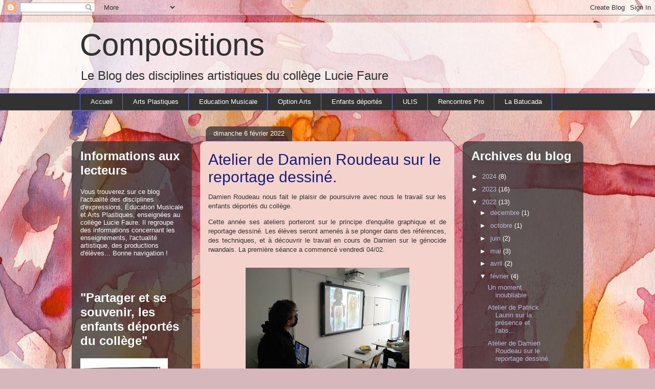

--- FILE ---
content_type: text/html; charset=UTF-8
request_url: http://compositionslucie20.blogspot.com/2022/02/damien-roudeau-nous-fait-le-plaisir-de.html
body_size: 19541
content:
<!DOCTYPE html>
<html class='v2' dir='ltr' lang='fr'>
<head>
<link href='https://www.blogger.com/static/v1/widgets/335934321-css_bundle_v2.css' rel='stylesheet' type='text/css'/>
<meta content='width=1100' name='viewport'/>
<meta content='text/html; charset=UTF-8' http-equiv='Content-Type'/>
<meta content='blogger' name='generator'/>
<link href='http://compositionslucie20.blogspot.com/favicon.ico' rel='icon' type='image/x-icon'/>
<link href='http://compositionslucie20.blogspot.com/2022/02/damien-roudeau-nous-fait-le-plaisir-de.html' rel='canonical'/>
<link rel="alternate" type="application/atom+xml" title="Compositions - Atom" href="http://compositionslucie20.blogspot.com/feeds/posts/default" />
<link rel="alternate" type="application/rss+xml" title="Compositions - RSS" href="http://compositionslucie20.blogspot.com/feeds/posts/default?alt=rss" />
<link rel="service.post" type="application/atom+xml" title="Compositions - Atom" href="https://www.blogger.com/feeds/861134146599154918/posts/default" />

<link rel="alternate" type="application/atom+xml" title="Compositions - Atom" href="http://compositionslucie20.blogspot.com/feeds/2204846799552430238/comments/default" />
<!--Can't find substitution for tag [blog.ieCssRetrofitLinks]-->
<link href='https://blogger.googleusercontent.com/img/a/AVvXsEimhG8FYRjbHg9aTsWbKNxW8T6DZb6Awb8aYSQQMecm9925SDx4_uqmXimf28G-zKjF3TOMxPWzpRnD7OTxjcdSjz1S9MSlT62_aXQaK3INl1-D0914cP7oEGC47BNbm2qFwEhSwZEb50QBx6MkZLUil1CLndzZ_q5Ubt6bwWTHQArXzXJVpkDBupoS9Q=s320' rel='image_src'/>
<meta content='http://compositionslucie20.blogspot.com/2022/02/damien-roudeau-nous-fait-le-plaisir-de.html' property='og:url'/>
<meta content='Atelier de Damien Roudeau sur le reportage dessiné.' property='og:title'/>
<meta content='Damien Roudeau nous fait le plaisir de poursuivre avec nous le travail sur les enfants déportés du collège. Cette année ses ateliers portero...' property='og:description'/>
<meta content='https://blogger.googleusercontent.com/img/a/AVvXsEimhG8FYRjbHg9aTsWbKNxW8T6DZb6Awb8aYSQQMecm9925SDx4_uqmXimf28G-zKjF3TOMxPWzpRnD7OTxjcdSjz1S9MSlT62_aXQaK3INl1-D0914cP7oEGC47BNbm2qFwEhSwZEb50QBx6MkZLUil1CLndzZ_q5Ubt6bwWTHQArXzXJVpkDBupoS9Q=w1200-h630-p-k-no-nu' property='og:image'/>
<title>Compositions: Atelier de Damien Roudeau sur le reportage dessiné.</title>
<style id='page-skin-1' type='text/css'><!--
/*
-----------------------------------------------
Blogger Template Style
Name:     Awesome Inc.
Designer: Tina Chen
URL:      tinachen.org
----------------------------------------------- */
/* Content
----------------------------------------------- */
body {
font: normal normal 13px Arial, Tahoma, Helvetica, FreeSans, sans-serif;
color: #323232;
background: #d5b7bc url(//themes.googleusercontent.com/image?id=0BwVBOzw_-hbMOGFhZWQ3YjgtZGZiZC00ODlhLWFkNmQtMzRmZmQzMjAxNTY0) repeat-x fixed center center /* Credit:jusant (https://www.istockphoto.com/googleimages.php?id=5359589&amp;platform=blogger) */;
}
html body .content-outer {
min-width: 0;
max-width: 100%;
width: 100%;
}
a:link {
text-decoration: none;
color: #2932d4;
}
a:visited {
text-decoration: none;
color: #171d7c;
}
a:hover {
text-decoration: underline;
color: #2932d4;
}
.body-fauxcolumn-outer .cap-top {
position: absolute;
z-index: 1;
height: 276px;
width: 100%;
background: transparent none repeat-x scroll top left;
_background-image: none;
}
/* Columns
----------------------------------------------- */
.content-inner {
padding: 0;
}
.header-inner .section {
margin: 0 16px;
}
.tabs-inner .section {
margin: 0 16px;
}
.main-inner {
padding-top: 60px;
}
.main-inner .column-center-inner,
.main-inner .column-left-inner,
.main-inner .column-right-inner {
padding: 0 5px;
}
*+html body .main-inner .column-center-inner {
margin-top: -60px;
}
#layout .main-inner .column-center-inner {
margin-top: 0;
}
/* Header
----------------------------------------------- */
.header-outer {
margin: 14px 0 10px 0;
background: rgba(0, 0, 0, 0) url(https://resources.blogblog.com/blogblog/data/1kt/awesomeinc/header_gradient_artsy.png) repeat scroll 0 0;
}
.Header h1 {
font: normal normal 60px Arial, Tahoma, Helvetica, FreeSans, sans-serif;
color: #323232;
text-shadow: 0 0 -1px #000000;
}
.Header h1 a {
color: #323232;
}
.Header .description {
font: normal normal 24px Arial, Tahoma, Helvetica, FreeSans, sans-serif;
color: #323232;
}
.header-inner .Header .titlewrapper,
.header-inner .Header .descriptionwrapper {
padding-left: 0;
padding-right: 0;
margin-bottom: 0;
}
.header-inner .Header .titlewrapper {
padding-top: 9px;
}
/* Tabs
----------------------------------------------- */
.tabs-outer {
overflow: hidden;
position: relative;
background: #323232 url(https://resources.blogblog.com/blogblog/data/1kt/awesomeinc/tabs_gradient_artsy.png) repeat scroll 0 0;
}
#layout .tabs-outer {
overflow: visible;
}
.tabs-cap-top, .tabs-cap-bottom {
position: absolute;
width: 100%;
border-top: 1px solid #5e6fcd;
}
.tabs-cap-bottom {
bottom: 0;
}
.tabs-inner .widget li a {
display: inline-block;
margin: 0;
padding: .6em 1.5em;
font: normal normal 13px Arial, Tahoma, Helvetica, FreeSans, sans-serif;
color: #ffffff;
border-top: 1px solid #5e6fcd;
border-bottom: 1px solid #5e6fcd;
border-left: 1px solid #5e6fcd;
height: 16px;
line-height: 16px;
}
.tabs-inner .widget li:last-child a {
border-right: 1px solid #5e6fcd;
}
.tabs-inner .widget li.selected a, .tabs-inner .widget li a:hover {
background: #000000 url(https://resources.blogblog.com/blogblog/data/1kt/awesomeinc/tabs_gradient_artsy.png) repeat-x scroll 0 -100px;
color: #ffffff;
}
/* Headings
----------------------------------------------- */
h2 {
font: normal bold 24px Arial, Tahoma, Helvetica, FreeSans, sans-serif;
color: #ffffff;
}
/* Widgets
----------------------------------------------- */
.main-inner .section {
margin: 0 27px;
padding: 0;
}
.main-inner .column-left-outer,
.main-inner .column-right-outer {
margin-top: 0;
}
#layout .main-inner .column-left-outer,
#layout .main-inner .column-right-outer {
margin-top: 0;
}
.main-inner .column-left-inner,
.main-inner .column-right-inner {
background: rgba(0, 0, 0, 0) url(https://resources.blogblog.com/blogblog/data/1kt/awesomeinc/tabs_gradient_artsy.png) repeat 0 0;
-moz-box-shadow: 0 0 0 rgba(0, 0, 0, .2);
-webkit-box-shadow: 0 0 0 rgba(0, 0, 0, .2);
-goog-ms-box-shadow: 0 0 0 rgba(0, 0, 0, .2);
box-shadow: 0 0 0 rgba(0, 0, 0, .2);
-moz-border-radius: 10px;
-webkit-border-radius: 10px;
-goog-ms-border-radius: 10px;
border-radius: 10px;
}
#layout .main-inner .column-left-inner,
#layout .main-inner .column-right-inner {
margin-top: 0;
}
.sidebar .widget {
font: normal normal 13px Arial, Tahoma, Helvetica, FreeSans, sans-serif;
color: #ffffff;
}
.sidebar .widget a:link {
color: #b6bbd9;
}
.sidebar .widget a:visited {
color: #c298d9;
}
.sidebar .widget a:hover {
color: #b6bbd9;
}
.sidebar .widget h2 {
text-shadow: 0 0 -1px #000000;
}
.main-inner .widget {
background-color: rgba(0, 0, 0, 0);
border: 1px solid rgba(0, 0, 0, 0);
padding: 0 0 15px;
margin: 20px -16px;
-moz-box-shadow: 0 0 0 rgba(0, 0, 0, .2);
-webkit-box-shadow: 0 0 0 rgba(0, 0, 0, .2);
-goog-ms-box-shadow: 0 0 0 rgba(0, 0, 0, .2);
box-shadow: 0 0 0 rgba(0, 0, 0, .2);
-moz-border-radius: 10px;
-webkit-border-radius: 10px;
-goog-ms-border-radius: 10px;
border-radius: 10px;
}
.main-inner .widget h2 {
margin: 0 -0;
padding: .6em 0 .5em;
border-bottom: 1px solid rgba(0, 0, 0, 0);
}
.footer-inner .widget h2 {
padding: 0 0 .4em;
border-bottom: 1px solid rgba(0, 0, 0, 0);
}
.main-inner .widget h2 + div, .footer-inner .widget h2 + div {
border-top: 0 solid rgba(0, 0, 0, 0);
padding-top: 8px;
}
.main-inner .widget .widget-content {
margin: 0 -0;
padding: 7px 0 0;
}
.main-inner .widget ul, .main-inner .widget #ArchiveList ul.flat {
margin: -8px -15px 0;
padding: 0;
list-style: none;
}
.main-inner .widget #ArchiveList {
margin: -8px 0 0;
}
.main-inner .widget ul li, .main-inner .widget #ArchiveList ul.flat li {
padding: .5em 15px;
text-indent: 0;
color: #ffffff;
border-top: 0 solid rgba(0, 0, 0, 0);
border-bottom: 1px solid rgba(0, 0, 0, 0);
}
.main-inner .widget #ArchiveList ul li {
padding-top: .25em;
padding-bottom: .25em;
}
.main-inner .widget ul li:first-child, .main-inner .widget #ArchiveList ul.flat li:first-child {
border-top: none;
}
.main-inner .widget ul li:last-child, .main-inner .widget #ArchiveList ul.flat li:last-child {
border-bottom: none;
}
.post-body {
position: relative;
}
.main-inner .widget .post-body ul {
padding: 0 2.5em;
margin: .5em 0;
list-style: disc;
}
.main-inner .widget .post-body ul li {
padding: 0.25em 0;
margin-bottom: .25em;
color: #323232;
border: none;
}
.footer-inner .widget ul {
padding: 0;
list-style: none;
}
.widget .zippy {
color: #ffffff;
}
/* Posts
----------------------------------------------- */
body .main-inner .Blog {
padding: 0;
margin-bottom: 1em;
background-color: transparent;
border: none;
-moz-box-shadow: 0 0 0 rgba(0, 0, 0, 0);
-webkit-box-shadow: 0 0 0 rgba(0, 0, 0, 0);
-goog-ms-box-shadow: 0 0 0 rgba(0, 0, 0, 0);
box-shadow: 0 0 0 rgba(0, 0, 0, 0);
}
.main-inner .section:last-child .Blog:last-child {
padding: 0;
margin-bottom: 1em;
}
.main-inner .widget h2.date-header {
margin: 0 -15px 1px;
padding: 0 0 0 0;
font: normal normal 13px Arial, Tahoma, Helvetica, FreeSans, sans-serif;
color: #ffffff;
background: transparent url(https://resources.blogblog.com/blogblog/data/1kt/awesomeinc/tabs_gradient_artsy.png) repeat fixed center center;
border-top: 0 solid rgba(0, 0, 0, 0);
border-bottom: 1px solid rgba(0, 0, 0, 0);
-moz-border-radius-topleft: 10px;
-moz-border-radius-topright: 10px;
-webkit-border-top-left-radius: 10px;
-webkit-border-top-right-radius: 10px;
border-top-left-radius: 10px;
border-top-right-radius: 10px;
position: absolute;
bottom: 100%;
left: 25px;
text-shadow: 0 0 -1px #000000;
}
.main-inner .widget h2.date-header span {
font: normal normal 13px Arial, Tahoma, Helvetica, FreeSans, sans-serif;
display: block;
padding: .5em 15px;
border-left: 0 solid rgba(0, 0, 0, 0);
border-right: 0 solid rgba(0, 0, 0, 0);
}
.date-outer {
position: relative;
margin: 60px 0 20px;
padding: 0 15px;
background-color: #f4d3cc;
border: 1px solid #d2cbf3;
-moz-box-shadow: 0 0 0 rgba(0, 0, 0, .2);
-webkit-box-shadow: 0 0 0 rgba(0, 0, 0, .2);
-goog-ms-box-shadow: 0 0 0 rgba(0, 0, 0, .2);
box-shadow: 0 0 0 rgba(0, 0, 0, .2);
-moz-border-radius: 10px;
-webkit-border-radius: 10px;
-goog-ms-border-radius: 10px;
border-radius: 10px;
}
.date-outer:first-child {
margin-top: 0;
}
.date-outer:last-child {
margin-bottom: 0;
-moz-border-radius-bottomleft: 0;
-moz-border-radius-bottomright: 0;
-webkit-border-bottom-left-radius: 0;
-webkit-border-bottom-right-radius: 0;
-goog-ms-border-bottom-left-radius: 0;
-goog-ms-border-bottom-right-radius: 0;
border-bottom-left-radius: 0;
border-bottom-right-radius: 0;
}
.date-posts {
margin: 0 -0;
padding: 0 0;
clear: both;
}
.post-outer, .inline-ad {
border-top: 1px solid #f4d3cc;
margin: 0 -0;
padding: 15px 0;
}
.post-outer {
padding-bottom: 10px;
}
.post-outer:first-child {
padding-top: 10px;
border-top: none;
}
.post-outer:last-child, .inline-ad:last-child {
border-bottom: none;
}
.post-body {
position: relative;
}
.post-body img {
padding: 8px;
background: rgba(0, 0, 0, 0);
border: 1px solid rgba(0, 0, 0, 0);
-moz-box-shadow: 0 0 0 rgba(0, 0, 0, .2);
-webkit-box-shadow: 0 0 0 rgba(0, 0, 0, .2);
box-shadow: 0 0 0 rgba(0, 0, 0, .2);
-moz-border-radius: 0;
-webkit-border-radius: 0;
border-radius: 0;
}
h3.post-title, h4 {
font: normal normal 30px Arial, Tahoma, Helvetica, FreeSans, sans-serif;
color: #171d7c;
}
h3.post-title a {
font: normal normal 30px Arial, Tahoma, Helvetica, FreeSans, sans-serif;
color: #171d7c;
}
h3.post-title a:hover {
color: #2932d4;
text-decoration: underline;
}
.post-header {
margin: 0 0 1em;
}
.post-body {
line-height: 1.4;
}
.post-outer h2 {
color: #323232;
}
.post-footer {
margin: 1.5em 0 0;
}
#blog-pager {
padding: 15px;
font-size: 120%;
background-color: #f4d3cc;
border: 1px solid rgba(0, 0, 0, 0);
-moz-box-shadow: 0 0 0 rgba(0, 0, 0, .2);
-webkit-box-shadow: 0 0 0 rgba(0, 0, 0, .2);
-goog-ms-box-shadow: 0 0 0 rgba(0, 0, 0, .2);
box-shadow: 0 0 0 rgba(0, 0, 0, .2);
-moz-border-radius: 10px;
-webkit-border-radius: 10px;
-goog-ms-border-radius: 10px;
border-radius: 10px;
-moz-border-radius-topleft: 0;
-moz-border-radius-topright: 0;
-webkit-border-top-left-radius: 0;
-webkit-border-top-right-radius: 0;
-goog-ms-border-top-left-radius: 0;
-goog-ms-border-top-right-radius: 0;
border-top-left-radius: 0;
border-top-right-radius-topright: 0;
margin-top: 0;
}
.blog-feeds, .post-feeds {
margin: 1em 0;
text-align: center;
color: #323232;
}
.blog-feeds a, .post-feeds a {
color: #ffffff;
}
.blog-feeds a:visited, .post-feeds a:visited {
color: #ffffff;
}
.blog-feeds a:hover, .post-feeds a:hover {
color: #ffffff;
}
.post-outer .comments {
margin-top: 2em;
}
/* Comments
----------------------------------------------- */
.comments .comments-content .icon.blog-author {
background-repeat: no-repeat;
background-image: url([data-uri]);
}
.comments .comments-content .loadmore a {
border-top: 1px solid #5e6fcd;
border-bottom: 1px solid #5e6fcd;
}
.comments .continue {
border-top: 2px solid #5e6fcd;
}
/* Footer
----------------------------------------------- */
.footer-outer {
margin: -0 0 -1px;
padding: 0 0 0;
color: #323232;
overflow: hidden;
}
.footer-fauxborder-left {
border-top: 1px solid rgba(0, 0, 0, 0);
background: rgba(0, 0, 0, 0) url(https://resources.blogblog.com/blogblog/data/1kt/awesomeinc/header_gradient_artsy.png) repeat scroll 0 0;
-moz-box-shadow: 0 0 0 rgba(0, 0, 0, .2);
-webkit-box-shadow: 0 0 0 rgba(0, 0, 0, .2);
-goog-ms-box-shadow: 0 0 0 rgba(0, 0, 0, .2);
box-shadow: 0 0 0 rgba(0, 0, 0, .2);
margin: 0 -0;
}
/* Mobile
----------------------------------------------- */
body.mobile {
background-size: 100% auto;
}
.mobile .body-fauxcolumn-outer {
background: transparent none repeat scroll top left;
}
*+html body.mobile .main-inner .column-center-inner {
margin-top: 0;
}
.mobile .main-inner .widget {
padding: 0 0 15px;
}
.mobile .main-inner .widget h2 + div,
.mobile .footer-inner .widget h2 + div {
border-top: none;
padding-top: 0;
}
.mobile .footer-inner .widget h2 {
padding: 0.5em 0;
border-bottom: none;
}
.mobile .main-inner .widget .widget-content {
margin: 0;
padding: 7px 0 0;
}
.mobile .main-inner .widget ul,
.mobile .main-inner .widget #ArchiveList ul.flat {
margin: 0 -15px 0;
}
.mobile .main-inner .widget h2.date-header {
left: 0;
}
.mobile .date-header span {
padding: 0.4em 0;
}
.mobile .date-outer:first-child {
margin-bottom: 0;
border: 1px solid #d2cbf3;
-moz-border-radius-topleft: 10px;
-moz-border-radius-topright: 10px;
-webkit-border-top-left-radius: 10px;
-webkit-border-top-right-radius: 10px;
-goog-ms-border-top-left-radius: 10px;
-goog-ms-border-top-right-radius: 10px;
border-top-left-radius: 10px;
border-top-right-radius: 10px;
}
.mobile .date-outer {
border-color: #d2cbf3;
border-width: 0 1px 1px;
}
.mobile .date-outer:last-child {
margin-bottom: 0;
}
.mobile .main-inner {
padding: 0;
}
.mobile .header-inner .section {
margin: 0;
}
.mobile .post-outer, .mobile .inline-ad {
padding: 5px 0;
}
.mobile .tabs-inner .section {
margin: 0 10px;
}
.mobile .main-inner .widget h2 {
margin: 0;
padding: 0;
}
.mobile .main-inner .widget h2.date-header span {
padding: 0;
}
.mobile .main-inner .widget .widget-content {
margin: 0;
padding: 7px 0 0;
}
.mobile #blog-pager {
border: 1px solid transparent;
background: rgba(0, 0, 0, 0) url(https://resources.blogblog.com/blogblog/data/1kt/awesomeinc/header_gradient_artsy.png) repeat scroll 0 0;
}
.mobile .main-inner .column-left-inner,
.mobile .main-inner .column-right-inner {
background: rgba(0, 0, 0, 0) url(https://resources.blogblog.com/blogblog/data/1kt/awesomeinc/tabs_gradient_artsy.png) repeat 0 0;
-moz-box-shadow: none;
-webkit-box-shadow: none;
-goog-ms-box-shadow: none;
box-shadow: none;
}
.mobile .date-posts {
margin: 0;
padding: 0;
}
.mobile .footer-fauxborder-left {
margin: 0;
border-top: inherit;
}
.mobile .main-inner .section:last-child .Blog:last-child {
margin-bottom: 0;
}
.mobile-index-contents {
color: #323232;
}
.mobile .mobile-link-button {
background: #2932d4 url(https://resources.blogblog.com/blogblog/data/1kt/awesomeinc/tabs_gradient_artsy.png) repeat scroll 0 0;
}
.mobile-link-button a:link, .mobile-link-button a:visited {
color: #ffffff;
}
.mobile .tabs-inner .PageList .widget-content {
background: transparent;
border-top: 1px solid;
border-color: #5e6fcd;
color: #ffffff;
}
.mobile .tabs-inner .PageList .widget-content .pagelist-arrow {
border-left: 1px solid #5e6fcd;
}

--></style>
<style id='template-skin-1' type='text/css'><!--
body {
min-width: 1000px;
}
.content-outer, .content-fauxcolumn-outer, .region-inner {
min-width: 1000px;
max-width: 1000px;
_width: 1000px;
}
.main-inner .columns {
padding-left: 235px;
padding-right: 236px;
}
.main-inner .fauxcolumn-center-outer {
left: 235px;
right: 236px;
/* IE6 does not respect left and right together */
_width: expression(this.parentNode.offsetWidth -
parseInt("235px") -
parseInt("236px") + 'px');
}
.main-inner .fauxcolumn-left-outer {
width: 235px;
}
.main-inner .fauxcolumn-right-outer {
width: 236px;
}
.main-inner .column-left-outer {
width: 235px;
right: 100%;
margin-left: -235px;
}
.main-inner .column-right-outer {
width: 236px;
margin-right: -236px;
}
#layout {
min-width: 0;
}
#layout .content-outer {
min-width: 0;
width: 800px;
}
#layout .region-inner {
min-width: 0;
width: auto;
}
body#layout div.add_widget {
padding: 8px;
}
body#layout div.add_widget a {
margin-left: 32px;
}
--></style>
<style>
    body {background-image:url(\/\/themes.googleusercontent.com\/image?id=0BwVBOzw_-hbMOGFhZWQ3YjgtZGZiZC00ODlhLWFkNmQtMzRmZmQzMjAxNTY0);}
    
@media (max-width: 200px) { body {background-image:url(\/\/themes.googleusercontent.com\/image?id=0BwVBOzw_-hbMOGFhZWQ3YjgtZGZiZC00ODlhLWFkNmQtMzRmZmQzMjAxNTY0&options=w200);}}
@media (max-width: 400px) and (min-width: 201px) { body {background-image:url(\/\/themes.googleusercontent.com\/image?id=0BwVBOzw_-hbMOGFhZWQ3YjgtZGZiZC00ODlhLWFkNmQtMzRmZmQzMjAxNTY0&options=w400);}}
@media (max-width: 800px) and (min-width: 401px) { body {background-image:url(\/\/themes.googleusercontent.com\/image?id=0BwVBOzw_-hbMOGFhZWQ3YjgtZGZiZC00ODlhLWFkNmQtMzRmZmQzMjAxNTY0&options=w800);}}
@media (max-width: 1200px) and (min-width: 801px) { body {background-image:url(\/\/themes.googleusercontent.com\/image?id=0BwVBOzw_-hbMOGFhZWQ3YjgtZGZiZC00ODlhLWFkNmQtMzRmZmQzMjAxNTY0&options=w1200);}}
/* Last tag covers anything over one higher than the previous max-size cap. */
@media (min-width: 1201px) { body {background-image:url(\/\/themes.googleusercontent.com\/image?id=0BwVBOzw_-hbMOGFhZWQ3YjgtZGZiZC00ODlhLWFkNmQtMzRmZmQzMjAxNTY0&options=w1600);}}
  </style>
<link href='https://www.blogger.com/dyn-css/authorization.css?targetBlogID=861134146599154918&amp;zx=b5449939-0c63-40d9-92ef-198a6ad4b46e' media='none' onload='if(media!=&#39;all&#39;)media=&#39;all&#39;' rel='stylesheet'/><noscript><link href='https://www.blogger.com/dyn-css/authorization.css?targetBlogID=861134146599154918&amp;zx=b5449939-0c63-40d9-92ef-198a6ad4b46e' rel='stylesheet'/></noscript>
<meta name='google-adsense-platform-account' content='ca-host-pub-1556223355139109'/>
<meta name='google-adsense-platform-domain' content='blogspot.com'/>

</head>
<body class='loading variant-artsy'>
<div class='navbar section' id='navbar' name='Navbar'><div class='widget Navbar' data-version='1' id='Navbar1'><script type="text/javascript">
    function setAttributeOnload(object, attribute, val) {
      if(window.addEventListener) {
        window.addEventListener('load',
          function(){ object[attribute] = val; }, false);
      } else {
        window.attachEvent('onload', function(){ object[attribute] = val; });
      }
    }
  </script>
<div id="navbar-iframe-container"></div>
<script type="text/javascript" src="https://apis.google.com/js/platform.js"></script>
<script type="text/javascript">
      gapi.load("gapi.iframes:gapi.iframes.style.bubble", function() {
        if (gapi.iframes && gapi.iframes.getContext) {
          gapi.iframes.getContext().openChild({
              url: 'https://www.blogger.com/navbar/861134146599154918?po\x3d2204846799552430238\x26origin\x3dhttp://compositionslucie20.blogspot.com',
              where: document.getElementById("navbar-iframe-container"),
              id: "navbar-iframe"
          });
        }
      });
    </script><script type="text/javascript">
(function() {
var script = document.createElement('script');
script.type = 'text/javascript';
script.src = '//pagead2.googlesyndication.com/pagead/js/google_top_exp.js';
var head = document.getElementsByTagName('head')[0];
if (head) {
head.appendChild(script);
}})();
</script>
</div></div>
<div class='body-fauxcolumns'>
<div class='fauxcolumn-outer body-fauxcolumn-outer'>
<div class='cap-top'>
<div class='cap-left'></div>
<div class='cap-right'></div>
</div>
<div class='fauxborder-left'>
<div class='fauxborder-right'></div>
<div class='fauxcolumn-inner'>
</div>
</div>
<div class='cap-bottom'>
<div class='cap-left'></div>
<div class='cap-right'></div>
</div>
</div>
</div>
<div class='content'>
<div class='content-fauxcolumns'>
<div class='fauxcolumn-outer content-fauxcolumn-outer'>
<div class='cap-top'>
<div class='cap-left'></div>
<div class='cap-right'></div>
</div>
<div class='fauxborder-left'>
<div class='fauxborder-right'></div>
<div class='fauxcolumn-inner'>
</div>
</div>
<div class='cap-bottom'>
<div class='cap-left'></div>
<div class='cap-right'></div>
</div>
</div>
</div>
<div class='content-outer'>
<div class='content-cap-top cap-top'>
<div class='cap-left'></div>
<div class='cap-right'></div>
</div>
<div class='fauxborder-left content-fauxborder-left'>
<div class='fauxborder-right content-fauxborder-right'></div>
<div class='content-inner'>
<header>
<div class='header-outer'>
<div class='header-cap-top cap-top'>
<div class='cap-left'></div>
<div class='cap-right'></div>
</div>
<div class='fauxborder-left header-fauxborder-left'>
<div class='fauxborder-right header-fauxborder-right'></div>
<div class='region-inner header-inner'>
<div class='header section' id='header' name='En-tête'><div class='widget Header' data-version='1' id='Header1'>
<div id='header-inner'>
<div class='titlewrapper'>
<h1 class='title'>
<a href='http://compositionslucie20.blogspot.com/'>
Compositions
</a>
</h1>
</div>
<div class='descriptionwrapper'>
<p class='description'><span>Le Blog des disciplines artistiques du collège Lucie Faure</span></p>
</div>
</div>
</div></div>
</div>
</div>
<div class='header-cap-bottom cap-bottom'>
<div class='cap-left'></div>
<div class='cap-right'></div>
</div>
</div>
</header>
<div class='tabs-outer'>
<div class='tabs-cap-top cap-top'>
<div class='cap-left'></div>
<div class='cap-right'></div>
</div>
<div class='fauxborder-left tabs-fauxborder-left'>
<div class='fauxborder-right tabs-fauxborder-right'></div>
<div class='region-inner tabs-inner'>
<div class='tabs section' id='crosscol' name='Toutes les colonnes'><div class='widget PageList' data-version='1' id='PageList1'>
<h2>Pages</h2>
<div class='widget-content'>
<ul>
<li>
<a href='https://compositionslucie20.blogspot.com/'>Accueil</a>
</li>
<li>
<a href='http://compositionslucie20.blogspot.com/p/blog-page_22.html'>Arts Plastiques</a>
</li>
<li>
<a href='http://compositionslucie20.blogspot.com/p/blog-page_29.html'>Education Musicale</a>
</li>
<li>
<a href='http://compositionslucie20.blogspot.com/p/op.html'>Option Arts</a>
</li>
<li>
<a href='http://compositionslucie20.blogspot.com/p/enfants-deportes.html'>Enfants déportés </a>
</li>
<li>
<a href='http://compositionslucie20.blogspot.com/p/blog-page_1.html'>ULIS</a>
</li>
<li>
<a href='http://compositionslucie20.blogspot.com/p/blog-page_7.html'>Rencontres Pro</a>
</li>
<li>
<a href=''>La Batucada</a>
</li>
</ul>
<div class='clear'></div>
</div>
</div></div>
<div class='tabs no-items section' id='crosscol-overflow' name='Cross-Column 2'></div>
</div>
</div>
<div class='tabs-cap-bottom cap-bottom'>
<div class='cap-left'></div>
<div class='cap-right'></div>
</div>
</div>
<div class='main-outer'>
<div class='main-cap-top cap-top'>
<div class='cap-left'></div>
<div class='cap-right'></div>
</div>
<div class='fauxborder-left main-fauxborder-left'>
<div class='fauxborder-right main-fauxborder-right'></div>
<div class='region-inner main-inner'>
<div class='columns fauxcolumns'>
<div class='fauxcolumn-outer fauxcolumn-center-outer'>
<div class='cap-top'>
<div class='cap-left'></div>
<div class='cap-right'></div>
</div>
<div class='fauxborder-left'>
<div class='fauxborder-right'></div>
<div class='fauxcolumn-inner'>
</div>
</div>
<div class='cap-bottom'>
<div class='cap-left'></div>
<div class='cap-right'></div>
</div>
</div>
<div class='fauxcolumn-outer fauxcolumn-left-outer'>
<div class='cap-top'>
<div class='cap-left'></div>
<div class='cap-right'></div>
</div>
<div class='fauxborder-left'>
<div class='fauxborder-right'></div>
<div class='fauxcolumn-inner'>
</div>
</div>
<div class='cap-bottom'>
<div class='cap-left'></div>
<div class='cap-right'></div>
</div>
</div>
<div class='fauxcolumn-outer fauxcolumn-right-outer'>
<div class='cap-top'>
<div class='cap-left'></div>
<div class='cap-right'></div>
</div>
<div class='fauxborder-left'>
<div class='fauxborder-right'></div>
<div class='fauxcolumn-inner'>
</div>
</div>
<div class='cap-bottom'>
<div class='cap-left'></div>
<div class='cap-right'></div>
</div>
</div>
<!-- corrects IE6 width calculation -->
<div class='columns-inner'>
<div class='column-center-outer'>
<div class='column-center-inner'>
<div class='main section' id='main' name='Principal'><div class='widget Blog' data-version='1' id='Blog1'>
<div class='blog-posts hfeed'>

          <div class="date-outer">
        
<h2 class='date-header'><span>dimanche 6 février 2022</span></h2>

          <div class="date-posts">
        
<div class='post-outer'>
<div class='post hentry uncustomized-post-template' itemprop='blogPost' itemscope='itemscope' itemtype='http://schema.org/BlogPosting'>
<meta content='https://blogger.googleusercontent.com/img/a/AVvXsEimhG8FYRjbHg9aTsWbKNxW8T6DZb6Awb8aYSQQMecm9925SDx4_uqmXimf28G-zKjF3TOMxPWzpRnD7OTxjcdSjz1S9MSlT62_aXQaK3INl1-D0914cP7oEGC47BNbm2qFwEhSwZEb50QBx6MkZLUil1CLndzZ_q5Ubt6bwWTHQArXzXJVpkDBupoS9Q=s320' itemprop='image_url'/>
<meta content='861134146599154918' itemprop='blogId'/>
<meta content='2204846799552430238' itemprop='postId'/>
<a name='2204846799552430238'></a>
<h3 class='post-title entry-title' itemprop='name'>
Atelier de Damien Roudeau sur le reportage dessiné.
</h3>
<div class='post-header'>
<div class='post-header-line-1'></div>
</div>
<div class='post-body entry-content' id='post-body-2204846799552430238' itemprop='description articleBody'>
<p style="text-align: justify;">Damien Roudeau nous fait le plaisir de poursuivre avec nous le travail sur les enfants déportés du collège.</p><p style="text-align: justify;">Cette année ses ateliers porteront sur le principe d'enquête graphique et de reportage dessiné. Les élèves seront amenés à se plonger dans des références, des techniques, et à découvrir le travail en cours de Damien sur le génocide rwandais. La première séance a commencé vendredi 04/02.</p><table align="center" cellpadding="0" cellspacing="0" class="tr-caption-container" style="margin-left: auto; margin-right: auto;"><tbody><tr><td style="text-align: center;"><a href="https://blogger.googleusercontent.com/img/a/AVvXsEimhG8FYRjbHg9aTsWbKNxW8T6DZb6Awb8aYSQQMecm9925SDx4_uqmXimf28G-zKjF3TOMxPWzpRnD7OTxjcdSjz1S9MSlT62_aXQaK3INl1-D0914cP7oEGC47BNbm2qFwEhSwZEb50QBx6MkZLUil1CLndzZ_q5Ubt6bwWTHQArXzXJVpkDBupoS9Q=s4000" style="margin-left: auto; margin-right: auto;"><img border="0" data-original-height="3000" data-original-width="4000" height="240" src="https://blogger.googleusercontent.com/img/a/AVvXsEimhG8FYRjbHg9aTsWbKNxW8T6DZb6Awb8aYSQQMecm9925SDx4_uqmXimf28G-zKjF3TOMxPWzpRnD7OTxjcdSjz1S9MSlT62_aXQaK3INl1-D0914cP7oEGC47BNbm2qFwEhSwZEb50QBx6MkZLUil1CLndzZ_q5Ubt6bwWTHQArXzXJVpkDBupoS9Q=s320" width="320" /></a></td></tr><tr><td class="tr-caption" style="text-align: center;"><i>Damien présente son travail d&#8217;enquête</i><br /></td></tr></tbody></table><p>Pour en savoir plus sur Damien Roudeau, cliquez sur le liens suivants :</p><p><a href="https://fr.wikipedia.org/wiki/Damien_Roudeau" target="_blank">Fiche Wikipédia de Damien Roudeau&nbsp;</a></p><p><a href="https://www.theinklink.org/fr/auteurs/damien-roudeau" target="_blank">BD engagée</a>&nbsp;</p><p><br />Pour voir les photos de la séance, cliquez sur "Plus d'infos"</p><p></p><span><a name="more"></a></span><table align="center" cellpadding="0" cellspacing="0" class="tr-caption-container" style="margin-left: auto; margin-right: auto;"><tbody><tr><td style="text-align: center;"><a href="https://blogger.googleusercontent.com/img/a/AVvXsEjV10O07gVdU6Ii4R1GCSXRf4KwDbNdXV0_nfdLITEgrFcAOOpeaBiPfbgHC0RE6bKSyNmWojV_RFRp8ot994QQPMGuiPcbQqoBz-HkT2jmSa8z9x_4fKmyuLShFJTRRfhxbF24nQsg_WkZvyRcC2zU6YY5DlV6DYy3MnON8J4Jm3tr68iNIoNa0fBpYQ=s4000" style="margin-left: auto; margin-right: auto;"><img border="0" data-original-height="3000" data-original-width="4000" height="240" src="https://blogger.googleusercontent.com/img/a/AVvXsEjV10O07gVdU6Ii4R1GCSXRf4KwDbNdXV0_nfdLITEgrFcAOOpeaBiPfbgHC0RE6bKSyNmWojV_RFRp8ot994QQPMGuiPcbQqoBz-HkT2jmSa8z9x_4fKmyuLShFJTRRfhxbF24nQsg_WkZvyRcC2zU6YY5DlV6DYy3MnON8J4Jm3tr68iNIoNa0fBpYQ=s320" width="320" /></a></td></tr><tr><td class="tr-caption" style="text-align: center;">Pascal réalise des prises de sons pendant l'intervention de Damien.<br /></td></tr></tbody></table><br /><br /><div class="separator" style="clear: both; text-align: center;"><a href="https://blogger.googleusercontent.com/img/a/AVvXsEgdZONH8YRDRfLjRbj9TW-udZCXkKhbkl6J8sbc8NPLCKQG9RvtWhVHg6NnuvEnjOzuGN0LtSHBnao8bYbvWpP0KqHHr71np18tr9dz3f6T0dFlXjs8w-lYWUDGEC-An_FYXe3jPWGYLwLhOocXPQEN_w4A0IigycBXKKHyy4AI-3sjCUcoRCSLDTQ9Tw=s4000" style="margin-left: 1em; margin-right: 1em;"><img border="0" data-original-height="3000" data-original-width="4000" height="240" src="https://blogger.googleusercontent.com/img/a/AVvXsEgdZONH8YRDRfLjRbj9TW-udZCXkKhbkl6J8sbc8NPLCKQG9RvtWhVHg6NnuvEnjOzuGN0LtSHBnao8bYbvWpP0KqHHr71np18tr9dz3f6T0dFlXjs8w-lYWUDGEC-An_FYXe3jPWGYLwLhOocXPQEN_w4A0IigycBXKKHyy4AI-3sjCUcoRCSLDTQ9Tw=s320" width="320" /></a></div><br /><br /><br /><div class="separator" style="clear: both; text-align: center;"><a href="https://blogger.googleusercontent.com/img/a/AVvXsEhRTDpHRip8ZfU0eEw5ioa3dWPhIMHILTYiy7xsEVuDqraq3qKpopn4Nh1rrAfhW7myyVZMNUVV2b05LB10h1f2lQ8ms1TndWcxtOQWqZROMXPR93tgXl6Z3Hh4O4tagjkQAw6VGuU8iYkNy8lfElqmaxFVKH1F0p4ckjr3qqJ1iELRCwUrdV1IRxPSUA=s4000" style="margin-left: 1em; margin-right: 1em;"><img border="0" data-original-height="4000" data-original-width="3000" height="320" src="https://blogger.googleusercontent.com/img/a/AVvXsEhRTDpHRip8ZfU0eEw5ioa3dWPhIMHILTYiy7xsEVuDqraq3qKpopn4Nh1rrAfhW7myyVZMNUVV2b05LB10h1f2lQ8ms1TndWcxtOQWqZROMXPR93tgXl6Z3Hh4O4tagjkQAw6VGuU8iYkNy8lfElqmaxFVKH1F0p4ckjr3qqJ1iELRCwUrdV1IRxPSUA=s320" width="240" /></a></div><br /><table align="center" cellpadding="0" cellspacing="0" class="tr-caption-container" style="margin-left: auto; margin-right: auto;"><tbody><tr><td style="text-align: center;"><a href="https://blogger.googleusercontent.com/img/a/AVvXsEhWEnXHIRln8yE4iycxOEnb99waQQXKej7SHK6uPtPPYB4hH-c2plo8qv15RHF3MOd5K6ySJFpeh9dqziP3KwCG7XvX2eQ2rv01PnvNZSBvJleG-Qi1OKh2Wb1i0gAvLu_oFh7KZ4z7HDkCu9nGRS1ALNHxvkpzq6Wgo7Z__Mw8kVmXm5mESqb5c33wRQ=s4000" style="margin-left: auto; margin-right: auto;"><img border="0" data-original-height="4000" data-original-width="3000" height="320" src="https://blogger.googleusercontent.com/img/a/AVvXsEhWEnXHIRln8yE4iycxOEnb99waQQXKej7SHK6uPtPPYB4hH-c2plo8qv15RHF3MOd5K6ySJFpeh9dqziP3KwCG7XvX2eQ2rv01PnvNZSBvJleG-Qi1OKh2Wb1i0gAvLu_oFh7KZ4z7HDkCu9nGRS1ALNHxvkpzq6Wgo7Z__Mw8kVmXm5mESqb5c33wRQ=s320" width="240" /></a></td></tr><tr><td class="tr-caption" style="text-align: center;"></td></tr></tbody></table><div style="text-align: center;"><i>Quelques réalisations d'élèves.</i></div><div style="text-align: center;"><i>&nbsp;</i></div><div style="text-align: center;"><i><div class="separator" style="clear: both; text-align: center;"><a href="https://blogger.googleusercontent.com/img/b/R29vZ2xl/AVvXsEhJXNp1lBkb8aYQA9KJWjCsissFc-xvUDUHTx1Bb4z_wL15IAQk706AUGGTto_VzU3hq60CDX8AWdiBF4jgqFg0BcQEAec-uI95rnL-PtXy4qsiruFM6jigD8bP_3Atnn75TqjHT_DzrhlmYKss0JjXg6AvWcMQxGJf8AtDQ0Hhx8v74cHWSt8TsZ7q2w/s4000/IMG_20220407_115830.jpg" imageanchor="1" style="margin-left: 1em; margin-right: 1em;"><img border="0" data-original-height="3000" data-original-width="4000" height="240" src="https://blogger.googleusercontent.com/img/b/R29vZ2xl/AVvXsEhJXNp1lBkb8aYQA9KJWjCsissFc-xvUDUHTx1Bb4z_wL15IAQk706AUGGTto_VzU3hq60CDX8AWdiBF4jgqFg0BcQEAec-uI95rnL-PtXy4qsiruFM6jigD8bP_3Atnn75TqjHT_DzrhlmYKss0JjXg6AvWcMQxGJf8AtDQ0Hhx8v74cHWSt8TsZ7q2w/s320/IMG_20220407_115830.jpg" width="320" /></a></div><br /><div class="separator" style="clear: both; text-align: center;"><a href="https://blogger.googleusercontent.com/img/b/R29vZ2xl/AVvXsEiV9bkz_GKl5lstNaQlbxEWX3dw99Rpl4oYwLKlfJcRqUBBsXCYuRVNEwwF8YEIKTtMUdccIIFyj9Ntvg3g-3Kz6soOoPtt4WdILKlnuLrPKBtvDmmdqel1s2rmxifJIJcgFXHFGbqB2M5QPtkbfSbpSso4dvCE4tDkWp9aaeMdSibxw-ASZ822CkCrew/s4000/IMG_20220407_115947.jpg" imageanchor="1" style="margin-left: 1em; margin-right: 1em;"><img border="0" data-original-height="3000" data-original-width="4000" height="240" src="https://blogger.googleusercontent.com/img/b/R29vZ2xl/AVvXsEiV9bkz_GKl5lstNaQlbxEWX3dw99Rpl4oYwLKlfJcRqUBBsXCYuRVNEwwF8YEIKTtMUdccIIFyj9Ntvg3g-3Kz6soOoPtt4WdILKlnuLrPKBtvDmmdqel1s2rmxifJIJcgFXHFGbqB2M5QPtkbfSbpSso4dvCE4tDkWp9aaeMdSibxw-ASZ822CkCrew/s320/IMG_20220407_115947.jpg" width="320" /></a></div><br /><div class="separator" style="clear: both; text-align: center;"><a href="https://blogger.googleusercontent.com/img/b/R29vZ2xl/AVvXsEia7LCJHJyp1eGwzMVQbbCSMhKDNG4rXasUkWjruw0mfuOzxuUR6vj5dr993a_jiJwJOZESJ2LDtX7pS_rQ9mWaVhMBXkHO1rfn4pbxKfkIV3yjtuOoyrbMOnEF4ifafA4yve6ppD_gKp6SlIglGuu-3NQ8HLKOh36G4_5Hs3N56O1vRLkcHLI8lRkWsw/s4000/IMG_20220407_120006.jpg" imageanchor="1" style="margin-left: 1em; margin-right: 1em;"><img border="0" data-original-height="3000" data-original-width="4000" height="240" src="https://blogger.googleusercontent.com/img/b/R29vZ2xl/AVvXsEia7LCJHJyp1eGwzMVQbbCSMhKDNG4rXasUkWjruw0mfuOzxuUR6vj5dr993a_jiJwJOZESJ2LDtX7pS_rQ9mWaVhMBXkHO1rfn4pbxKfkIV3yjtuOoyrbMOnEF4ifafA4yve6ppD_gKp6SlIglGuu-3NQ8HLKOh36G4_5Hs3N56O1vRLkcHLI8lRkWsw/s320/IMG_20220407_120006.jpg" width="320" /></a></div></i></div><div style="text-align: center;"><i><br />&nbsp;</i><br /></div><div><div class="separator" style="clear: both; text-align: center;"><a href="https://blogger.googleusercontent.com/img/b/R29vZ2xl/AVvXsEhRo5dwNVSxjiYkNF9QfUES2L5iYhsruAvEC9Pm31FYM5WFx8hsiaAUgYFxyNY-u_y2EXZVByDxcoQkX4DgVV3LSe6rAh0zF4ISta7N6DJZmwULr2nsWY5s6q-Nk0YNFtNpr_QArFzQFLYQjNYD5kjezSitoLKAY8j-h4PZltC4scjsu0x80M6g9x8GKQ/s4000/IMG_20220401_161252.jpg" imageanchor="1" style="margin-left: 1em; margin-right: 1em;"><img border="0" data-original-height="3000" data-original-width="4000" height="240" src="https://blogger.googleusercontent.com/img/b/R29vZ2xl/AVvXsEhRo5dwNVSxjiYkNF9QfUES2L5iYhsruAvEC9Pm31FYM5WFx8hsiaAUgYFxyNY-u_y2EXZVByDxcoQkX4DgVV3LSe6rAh0zF4ISta7N6DJZmwULr2nsWY5s6q-Nk0YNFtNpr_QArFzQFLYQjNYD5kjezSitoLKAY8j-h4PZltC4scjsu0x80M6g9x8GKQ/s320/IMG_20220401_161252.jpg" width="320" /></a></div><br /><div class="separator" style="clear: both; text-align: center;"><a href="https://blogger.googleusercontent.com/img/b/R29vZ2xl/AVvXsEi3ndmWavSjEWXfPWF6LAN3RS-dDmf44X4PJtk-KPOtRXkZX3vbgBybfkjbIu4AWdL618fdCLjMoWQAjbwL6ydbtXnzweb73aUSPnTO0kK3TmzQst7r92hUojaRsj6sIXqFbL7xlNzgAwExZkylGR0J9iw-Jj8QSCzQy86jERiiI_4_JogpEgWCDDyBwQ/s4000/IMG_20220401_161353.jpg" imageanchor="1" style="margin-left: 1em; margin-right: 1em;"><img border="0" data-original-height="4000" data-original-width="3000" height="320" src="https://blogger.googleusercontent.com/img/b/R29vZ2xl/AVvXsEi3ndmWavSjEWXfPWF6LAN3RS-dDmf44X4PJtk-KPOtRXkZX3vbgBybfkjbIu4AWdL618fdCLjMoWQAjbwL6ydbtXnzweb73aUSPnTO0kK3TmzQst7r92hUojaRsj6sIXqFbL7xlNzgAwExZkylGR0J9iw-Jj8QSCzQy86jERiiI_4_JogpEgWCDDyBwQ/s320/IMG_20220401_161353.jpg" width="240" /></a></div><br /><div class="separator" style="clear: both; text-align: center;"><a href="https://blogger.googleusercontent.com/img/b/R29vZ2xl/AVvXsEjgNDT9GIyfHXzczxzDEvRIdVFQvc2jwDsClIfAvk55KKQ1mzAgzmSQMpmADlYAkA9Y6pgf8qWIXZpFLHBHj7tzvUz_jL909sjJSP3X6XjAeyxZFDWDGNhGQZ1AZo2H2-pcfty4HRWsbbNs9NFtpZj6lF-yBC-MVRgyrSG2saWmCiuUrWBA6dWRWwklWQ/s4000/IMG_20220401_161406.jpg" imageanchor="1" style="margin-left: 1em; margin-right: 1em;"><img border="0" data-original-height="3000" data-original-width="4000" height="240" src="https://blogger.googleusercontent.com/img/b/R29vZ2xl/AVvXsEjgNDT9GIyfHXzczxzDEvRIdVFQvc2jwDsClIfAvk55KKQ1mzAgzmSQMpmADlYAkA9Y6pgf8qWIXZpFLHBHj7tzvUz_jL909sjJSP3X6XjAeyxZFDWDGNhGQZ1AZo2H2-pcfty4HRWsbbNs9NFtpZj6lF-yBC-MVRgyrSG2saWmCiuUrWBA6dWRWwklWQ/s320/IMG_20220401_161406.jpg" width="320" /></a></div><br /><div class="separator" style="clear: both; text-align: center;"><a href="https://blogger.googleusercontent.com/img/b/R29vZ2xl/AVvXsEjGhEQ0XLvhLfI1lpHcJLORU1fDYz3mBQB8QiofJtYsWE9PgWEzmVGKoc86v4jiX_pSyMyFSY0R9wY38NJYlM0l7LcLX9fSmmUZaLhXNPWcXVNWIMOwlywnLO3Kt9_GX7fVqAWWvpSDBYOH5LWI6x19FACkee7iF2CZMTmS1XN8QCMzBxxKq5Ow_xVkKA/s4000/IMG_20220401_161412.jpg" imageanchor="1" style="margin-left: 1em; margin-right: 1em;"><img border="0" data-original-height="3000" data-original-width="4000" height="240" src="https://blogger.googleusercontent.com/img/b/R29vZ2xl/AVvXsEjGhEQ0XLvhLfI1lpHcJLORU1fDYz3mBQB8QiofJtYsWE9PgWEzmVGKoc86v4jiX_pSyMyFSY0R9wY38NJYlM0l7LcLX9fSmmUZaLhXNPWcXVNWIMOwlywnLO3Kt9_GX7fVqAWWvpSDBYOH5LWI6x19FACkee7iF2CZMTmS1XN8QCMzBxxKq5Ow_xVkKA/s320/IMG_20220401_161412.jpg" width="320" /></a></div><br /><p style="text-align: justify;">L'atelier se poursuit avec pour consigne l'illustration du récit de Rahel Jédinak. Chaque élève reçoit un paragraphe du récit qu'il doit illustré en images. Damien se charge du montage des dessins avec les siens de manière à réaliser ue narration visuelle complète. On a hâte de voir le résultat ! Merci Damien.<br /></p><p style="text-align: justify;"><br /></p><p style="text-align: justify;"><br /></p><p style="text-align: justify;"><br /></p><p style="text-align: justify;"><br /></p><p style="text-align: justify;"><br /></p><p style="text-align: justify;"><br /></p><p style="text-align: justify;"><br /></p><p style="text-align: justify;"><br /></p><p style="text-align: justify;"><br /></p></div>
<div style='clear: both;'></div>
</div>
<div class='post-footer'>
<div class='post-footer-line post-footer-line-1'>
<span class='post-author vcard'>
Publié par
<span class='fn' itemprop='author' itemscope='itemscope' itemtype='http://schema.org/Person'>
<meta content='https://www.blogger.com/profile/13455741396813487044' itemprop='url'/>
<a class='g-profile' href='https://www.blogger.com/profile/13455741396813487044' rel='author' title='author profile'>
<span itemprop='name'>Collège Lucie Faure</span>
</a>
</span>
</span>
<span class='post-timestamp'>
à
<meta content='http://compositionslucie20.blogspot.com/2022/02/damien-roudeau-nous-fait-le-plaisir-de.html' itemprop='url'/>
<a class='timestamp-link' href='http://compositionslucie20.blogspot.com/2022/02/damien-roudeau-nous-fait-le-plaisir-de.html' rel='bookmark' title='permanent link'><abbr class='published' itemprop='datePublished' title='2022-02-06T10:37:00-08:00'>10:37</abbr></a>
</span>
<span class='post-comment-link'>
</span>
<span class='post-icons'>
<span class='item-control blog-admin pid-909726473'>
<a href='https://www.blogger.com/post-edit.g?blogID=861134146599154918&postID=2204846799552430238&from=pencil' title='Modifier l&#39;article'>
<img alt='' class='icon-action' height='18' src='https://resources.blogblog.com/img/icon18_edit_allbkg.gif' width='18'/>
</a>
</span>
</span>
<div class='post-share-buttons goog-inline-block'>
<a class='goog-inline-block share-button sb-email' href='https://www.blogger.com/share-post.g?blogID=861134146599154918&postID=2204846799552430238&target=email' target='_blank' title='Envoyer par e-mail'><span class='share-button-link-text'>Envoyer par e-mail</span></a><a class='goog-inline-block share-button sb-blog' href='https://www.blogger.com/share-post.g?blogID=861134146599154918&postID=2204846799552430238&target=blog' onclick='window.open(this.href, "_blank", "height=270,width=475"); return false;' target='_blank' title='BlogThis!'><span class='share-button-link-text'>BlogThis!</span></a><a class='goog-inline-block share-button sb-twitter' href='https://www.blogger.com/share-post.g?blogID=861134146599154918&postID=2204846799552430238&target=twitter' target='_blank' title='Partager sur X'><span class='share-button-link-text'>Partager sur X</span></a><a class='goog-inline-block share-button sb-facebook' href='https://www.blogger.com/share-post.g?blogID=861134146599154918&postID=2204846799552430238&target=facebook' onclick='window.open(this.href, "_blank", "height=430,width=640"); return false;' target='_blank' title='Partager sur Facebook'><span class='share-button-link-text'>Partager sur Facebook</span></a><a class='goog-inline-block share-button sb-pinterest' href='https://www.blogger.com/share-post.g?blogID=861134146599154918&postID=2204846799552430238&target=pinterest' target='_blank' title='Partager sur Pinterest'><span class='share-button-link-text'>Partager sur Pinterest</span></a>
</div>
</div>
<div class='post-footer-line post-footer-line-2'>
<span class='post-labels'>
Libellés :
<a href='http://compositionslucie20.blogspot.com/search/label/Aliice%20et%20Marie%20Ghaloula' rel='tag'>Aliice et Marie Ghaloula</a>,
<a href='http://compositionslucie20.blogspot.com/search/label/damien%20roudeau' rel='tag'>damien roudeau</a>,
<a href='http://compositionslucie20.blogspot.com/search/label/dessin' rel='tag'>dessin</a>,
<a href='http://compositionslucie20.blogspot.com/search/label/enfants%20d%C3%A9port%C3%A9s' rel='tag'>enfants déportés</a>,
<a href='http://compositionslucie20.blogspot.com/search/label/reportage' rel='tag'>reportage</a>,
<a href='http://compositionslucie20.blogspot.com/search/label/sons' rel='tag'>sons</a>
</span>
</div>
<div class='post-footer-line post-footer-line-3'>
<span class='post-location'>
</span>
</div>
</div>
</div>
<div class='comments' id='comments'>
<a name='comments'></a>
<h4>Aucun commentaire:</h4>
<div id='Blog1_comments-block-wrapper'>
<dl class='avatar-comment-indent' id='comments-block'>
</dl>
</div>
<p class='comment-footer'>
<div class='comment-form'>
<a name='comment-form'></a>
<h4 id='comment-post-message'>Enregistrer un commentaire</h4>
<p>
</p>
<a href='https://www.blogger.com/comment/frame/861134146599154918?po=2204846799552430238&hl=fr&saa=85391&origin=http://compositionslucie20.blogspot.com' id='comment-editor-src'></a>
<iframe allowtransparency='true' class='blogger-iframe-colorize blogger-comment-from-post' frameborder='0' height='410px' id='comment-editor' name='comment-editor' src='' width='100%'></iframe>
<script src='https://www.blogger.com/static/v1/jsbin/2830521187-comment_from_post_iframe.js' type='text/javascript'></script>
<script type='text/javascript'>
      BLOG_CMT_createIframe('https://www.blogger.com/rpc_relay.html');
    </script>
</div>
</p>
</div>
</div>

        </div></div>
      
</div>
<div class='blog-pager' id='blog-pager'>
<span id='blog-pager-newer-link'>
<a class='blog-pager-newer-link' href='http://compositionslucie20.blogspot.com/2022/02/atelier-de-patrick-laurin-sur-la.html' id='Blog1_blog-pager-newer-link' title='Article plus récent'>Article plus récent</a>
</span>
<span id='blog-pager-older-link'>
<a class='blog-pager-older-link' href='http://compositionslucie20.blogspot.com/2022/02/les-ateliers-arts-du-projet-enfants.html' id='Blog1_blog-pager-older-link' title='Article plus ancien'>Article plus ancien</a>
</span>
<a class='home-link' href='http://compositionslucie20.blogspot.com/'>Accueil</a>
</div>
<div class='clear'></div>
<div class='post-feeds'>
<div class='feed-links'>
Inscription à :
<a class='feed-link' href='http://compositionslucie20.blogspot.com/feeds/2204846799552430238/comments/default' target='_blank' type='application/atom+xml'>Publier les commentaires (Atom)</a>
</div>
</div>
</div></div>
</div>
</div>
<div class='column-left-outer'>
<div class='column-left-inner'>
<aside>
<div class='sidebar section' id='sidebar-left-1'><div class='widget Text' data-version='1' id='Text1'>
<h2 class='title'>Informations aux lecteurs</h2>
<div class='widget-content'>
Vous trouverez sur ce blog l'actualité des disciplines d'expressions, Éducation Musicale et Arts Plastiques,  enseignées au collège Lucie Faure. Il regroupe des informations concernant les enseignements, l'actualité artistique, des productions d'élèves... Bonne navigation !<br /><br />
</div>
<div class='clear'></div>
</div><div class='widget Image' data-version='1' id='Image2'>
<h2>"Partager et se souvenir,  les enfants déportés du collège"</h2>
<div class='widget-content'>
<a href='https://compositionslucie20.blogspot.com/p/enfants-deportes.html'>
<img alt='"Partager et se souvenir,  les enfants déportés du collège"' height='128' id='Image2_img' src='https://blogger.googleusercontent.com/img/b/R29vZ2xl/AVvXsEidfKIZVNh3I9t8UuHOZ50cwOuSpuZ4ink9uRfsKU28SIpyNExKc9sn_4vE-dJKGzZq-zGsp3JlvxIQ6DBK9iy-hDEviufrXctyGKV0dKA9bkg4AZ6aP28PZGQ3TPTfS_f2SMG9H8xOeBI0/s171/IMG_20201116_145822.jpg' width='171'/>
</a>
<br/>
<span class='caption'>Cliquez sur l'image pour accéder au projet</span>
</div>
<div class='clear'></div>
</div><div class='widget PageList' data-version='1' id='PageList2'>
<h2>Pages Arts Plastiques</h2>
<div class='widget-content'>
<ul>
<li>
<a href='http://compositionslucie20.blogspot.com/p/carnet-de-voyage-italie-2019.html'>Carnets de voyage Italie 2019</a>
</li>
<li>
<a href='http://compositionslucie20.blogspot.com/p/proces-garcia.html'>Procès Garcia</a>
</li>
<li>
<a href='http://compositionslucie20.blogspot.com/p/blog-page.html'>Initiadroit : Nouvelle collaboration avec les Arts Plastiques</a>
</li>
<li>
<a href='http://compositionslucie20.blogspot.com/p/carnet-de-voyage-londres-2018.html'>Carnets de voyage Londres 2018 (3ème)</a>
</li>
<li>
<a href='http://compositionslucie20.blogspot.com/p/droits-et-images.html'>Droits et Images (4ème)</a>
</li>
<li>
<a href='http://compositionslucie20.blogspot.com/p/blog-page_20.html'>BD (5ème)</a>
</li>
</ul>
<div class='clear'></div>
</div>
</div><div class='widget PageList' data-version='1' id='PageList3'>
<h2>Pages Education Musicale</h2>
<div class='widget-content'>
<ul>
<li>
<a href='http://compositionslucie20.blogspot.com/p/le-repertoire.html'>Le répertoire de la batucada</a>
</li>
<li>
<a href='http://compositionslucie20.blogspot.com/p/la-batucada-du-college-lucie-faure.html'>La batucada du collège Lucie Faure</a>
</li>
<li>
<a href='https://www.blogger.com/blog/page/edit/861134146599154918/1770535897904138426'>Le chant-choral au collège</a>
</li>
<li>
<a href='http://compositionslucie20.blogspot.com/p/la-rentree-en-musique-sest-de-nouveau.html'>Rentrée en musique 2019</a>
</li>
<li>
<a href='http://compositionslucie20.blogspot.com/p/blog-page_13.html'>Projets MAO (musique assistée par ordinateur)</a>
</li>
<li>
<a href='http://compositionslucie20.blogspot.com/p/rentree-en-musique-2018.html'>Rentrée en musique 2018</a>
</li>
<li>
<a href='http://compositionslucie20.blogspot.com/p/paysage-sonore.html'>Paysage sonore</a>
</li>
<li>
<a href='http://compositionslucie20.blogspot.com/p/la-conferenciere-marianne-vourch-que.html'>Résidence du Petit Palais : des podcasts à écouter !</a>
</li>
<li>
<a href='http://compositionslucie20.blogspot.com/p/styles.html'>Explorer, expérimenter et créer avec la MAO</a>
</li>
</ul>
<div class='clear'></div>
</div>
</div><div class='widget Text' data-version='1' id='Text2'>
<h2 class='title'>Padlet Ressources Carnet de voyage</h2>
<div class='widget-content'>
<a href="https://padlet.com/ap_lucie20/o352qva2jvcb">https://padlet.com/ap_lucie20/o352qva2jvcb</a>
</div>
<div class='clear'></div>
</div><div class='widget Text' data-version='1' id='Text3'>
<h2 class='title'>Padlet Italie 2019</h2>
<div class='widget-content'>
<span =""  style="color:#ccccff;">Retrouvez le carnet de voyage numérique du séjour Italie 2019 avec les Post des élèves et des professeurs.<br /></span><br /><a href="https://padlet.com/ap_lucie20/p2n9bju1yyvu" rel="noopener" target="_blank" title="Padlet Italie 2019">https://padlet.com/ap_lucie20/p2n9bju1yyvu</a>
</div>
<div class='clear'></div>
</div></div>
</aside>
</div>
</div>
<div class='column-right-outer'>
<div class='column-right-inner'>
<aside>
<div class='sidebar section' id='sidebar-right-1'><div class='widget BlogArchive' data-version='1' id='BlogArchive1'>
<h2>Archives du blog</h2>
<div class='widget-content'>
<div id='ArchiveList'>
<div id='BlogArchive1_ArchiveList'>
<ul class='hierarchy'>
<li class='archivedate collapsed'>
<a class='toggle' href='javascript:void(0)'>
<span class='zippy'>

        &#9658;&#160;
      
</span>
</a>
<a class='post-count-link' href='http://compositionslucie20.blogspot.com/2024/'>
2024
</a>
<span class='post-count' dir='ltr'>(8)</span>
<ul class='hierarchy'>
<li class='archivedate collapsed'>
<a class='toggle' href='javascript:void(0)'>
<span class='zippy'>

        &#9658;&#160;
      
</span>
</a>
<a class='post-count-link' href='http://compositionslucie20.blogspot.com/2024/09/'>
septembre
</a>
<span class='post-count' dir='ltr'>(2)</span>
</li>
</ul>
<ul class='hierarchy'>
<li class='archivedate collapsed'>
<a class='toggle' href='javascript:void(0)'>
<span class='zippy'>

        &#9658;&#160;
      
</span>
</a>
<a class='post-count-link' href='http://compositionslucie20.blogspot.com/2024/05/'>
mai
</a>
<span class='post-count' dir='ltr'>(3)</span>
</li>
</ul>
<ul class='hierarchy'>
<li class='archivedate collapsed'>
<a class='toggle' href='javascript:void(0)'>
<span class='zippy'>

        &#9658;&#160;
      
</span>
</a>
<a class='post-count-link' href='http://compositionslucie20.blogspot.com/2024/04/'>
avril
</a>
<span class='post-count' dir='ltr'>(2)</span>
</li>
</ul>
<ul class='hierarchy'>
<li class='archivedate collapsed'>
<a class='toggle' href='javascript:void(0)'>
<span class='zippy'>

        &#9658;&#160;
      
</span>
</a>
<a class='post-count-link' href='http://compositionslucie20.blogspot.com/2024/03/'>
mars
</a>
<span class='post-count' dir='ltr'>(1)</span>
</li>
</ul>
</li>
</ul>
<ul class='hierarchy'>
<li class='archivedate collapsed'>
<a class='toggle' href='javascript:void(0)'>
<span class='zippy'>

        &#9658;&#160;
      
</span>
</a>
<a class='post-count-link' href='http://compositionslucie20.blogspot.com/2023/'>
2023
</a>
<span class='post-count' dir='ltr'>(16)</span>
<ul class='hierarchy'>
<li class='archivedate collapsed'>
<a class='toggle' href='javascript:void(0)'>
<span class='zippy'>

        &#9658;&#160;
      
</span>
</a>
<a class='post-count-link' href='http://compositionslucie20.blogspot.com/2023/11/'>
novembre
</a>
<span class='post-count' dir='ltr'>(3)</span>
</li>
</ul>
<ul class='hierarchy'>
<li class='archivedate collapsed'>
<a class='toggle' href='javascript:void(0)'>
<span class='zippy'>

        &#9658;&#160;
      
</span>
</a>
<a class='post-count-link' href='http://compositionslucie20.blogspot.com/2023/10/'>
octobre
</a>
<span class='post-count' dir='ltr'>(1)</span>
</li>
</ul>
<ul class='hierarchy'>
<li class='archivedate collapsed'>
<a class='toggle' href='javascript:void(0)'>
<span class='zippy'>

        &#9658;&#160;
      
</span>
</a>
<a class='post-count-link' href='http://compositionslucie20.blogspot.com/2023/05/'>
mai
</a>
<span class='post-count' dir='ltr'>(10)</span>
</li>
</ul>
<ul class='hierarchy'>
<li class='archivedate collapsed'>
<a class='toggle' href='javascript:void(0)'>
<span class='zippy'>

        &#9658;&#160;
      
</span>
</a>
<a class='post-count-link' href='http://compositionslucie20.blogspot.com/2023/03/'>
mars
</a>
<span class='post-count' dir='ltr'>(2)</span>
</li>
</ul>
</li>
</ul>
<ul class='hierarchy'>
<li class='archivedate expanded'>
<a class='toggle' href='javascript:void(0)'>
<span class='zippy toggle-open'>

        &#9660;&#160;
      
</span>
</a>
<a class='post-count-link' href='http://compositionslucie20.blogspot.com/2022/'>
2022
</a>
<span class='post-count' dir='ltr'>(13)</span>
<ul class='hierarchy'>
<li class='archivedate collapsed'>
<a class='toggle' href='javascript:void(0)'>
<span class='zippy'>

        &#9658;&#160;
      
</span>
</a>
<a class='post-count-link' href='http://compositionslucie20.blogspot.com/2022/12/'>
décembre
</a>
<span class='post-count' dir='ltr'>(1)</span>
</li>
</ul>
<ul class='hierarchy'>
<li class='archivedate collapsed'>
<a class='toggle' href='javascript:void(0)'>
<span class='zippy'>

        &#9658;&#160;
      
</span>
</a>
<a class='post-count-link' href='http://compositionslucie20.blogspot.com/2022/10/'>
octobre
</a>
<span class='post-count' dir='ltr'>(1)</span>
</li>
</ul>
<ul class='hierarchy'>
<li class='archivedate collapsed'>
<a class='toggle' href='javascript:void(0)'>
<span class='zippy'>

        &#9658;&#160;
      
</span>
</a>
<a class='post-count-link' href='http://compositionslucie20.blogspot.com/2022/06/'>
juin
</a>
<span class='post-count' dir='ltr'>(2)</span>
</li>
</ul>
<ul class='hierarchy'>
<li class='archivedate collapsed'>
<a class='toggle' href='javascript:void(0)'>
<span class='zippy'>

        &#9658;&#160;
      
</span>
</a>
<a class='post-count-link' href='http://compositionslucie20.blogspot.com/2022/05/'>
mai
</a>
<span class='post-count' dir='ltr'>(3)</span>
</li>
</ul>
<ul class='hierarchy'>
<li class='archivedate collapsed'>
<a class='toggle' href='javascript:void(0)'>
<span class='zippy'>

        &#9658;&#160;
      
</span>
</a>
<a class='post-count-link' href='http://compositionslucie20.blogspot.com/2022/04/'>
avril
</a>
<span class='post-count' dir='ltr'>(2)</span>
</li>
</ul>
<ul class='hierarchy'>
<li class='archivedate expanded'>
<a class='toggle' href='javascript:void(0)'>
<span class='zippy toggle-open'>

        &#9660;&#160;
      
</span>
</a>
<a class='post-count-link' href='http://compositionslucie20.blogspot.com/2022/02/'>
février
</a>
<span class='post-count' dir='ltr'>(4)</span>
<ul class='posts'>
<li><a href='http://compositionslucie20.blogspot.com/2022/02/un-moment-inoubliable.html'>Un moment inoubliable</a></li>
<li><a href='http://compositionslucie20.blogspot.com/2022/02/atelier-de-patrick-laurin-sur-la.html'>Atelier de Patrick Laurin sur la présence et l&#39;abs...</a></li>
<li><a href='http://compositionslucie20.blogspot.com/2022/02/damien-roudeau-nous-fait-le-plaisir-de.html'>Atelier de Damien Roudeau sur le reportage dessiné.</a></li>
<li><a href='http://compositionslucie20.blogspot.com/2022/02/les-ateliers-arts-du-projet-enfants.html'>Les ateliers Arts du projet &quot;Enfants déportés&quot; Ali...</a></li>
</ul>
</li>
</ul>
</li>
</ul>
<ul class='hierarchy'>
<li class='archivedate collapsed'>
<a class='toggle' href='javascript:void(0)'>
<span class='zippy'>

        &#9658;&#160;
      
</span>
</a>
<a class='post-count-link' href='http://compositionslucie20.blogspot.com/2021/'>
2021
</a>
<span class='post-count' dir='ltr'>(15)</span>
<ul class='hierarchy'>
<li class='archivedate collapsed'>
<a class='toggle' href='javascript:void(0)'>
<span class='zippy'>

        &#9658;&#160;
      
</span>
</a>
<a class='post-count-link' href='http://compositionslucie20.blogspot.com/2021/11/'>
novembre
</a>
<span class='post-count' dir='ltr'>(3)</span>
</li>
</ul>
<ul class='hierarchy'>
<li class='archivedate collapsed'>
<a class='toggle' href='javascript:void(0)'>
<span class='zippy'>

        &#9658;&#160;
      
</span>
</a>
<a class='post-count-link' href='http://compositionslucie20.blogspot.com/2021/05/'>
mai
</a>
<span class='post-count' dir='ltr'>(3)</span>
</li>
</ul>
<ul class='hierarchy'>
<li class='archivedate collapsed'>
<a class='toggle' href='javascript:void(0)'>
<span class='zippy'>

        &#9658;&#160;
      
</span>
</a>
<a class='post-count-link' href='http://compositionslucie20.blogspot.com/2021/03/'>
mars
</a>
<span class='post-count' dir='ltr'>(3)</span>
</li>
</ul>
<ul class='hierarchy'>
<li class='archivedate collapsed'>
<a class='toggle' href='javascript:void(0)'>
<span class='zippy'>

        &#9658;&#160;
      
</span>
</a>
<a class='post-count-link' href='http://compositionslucie20.blogspot.com/2021/02/'>
février
</a>
<span class='post-count' dir='ltr'>(4)</span>
</li>
</ul>
<ul class='hierarchy'>
<li class='archivedate collapsed'>
<a class='toggle' href='javascript:void(0)'>
<span class='zippy'>

        &#9658;&#160;
      
</span>
</a>
<a class='post-count-link' href='http://compositionslucie20.blogspot.com/2021/01/'>
janvier
</a>
<span class='post-count' dir='ltr'>(2)</span>
</li>
</ul>
</li>
</ul>
<ul class='hierarchy'>
<li class='archivedate collapsed'>
<a class='toggle' href='javascript:void(0)'>
<span class='zippy'>

        &#9658;&#160;
      
</span>
</a>
<a class='post-count-link' href='http://compositionslucie20.blogspot.com/2020/'>
2020
</a>
<span class='post-count' dir='ltr'>(21)</span>
<ul class='hierarchy'>
<li class='archivedate collapsed'>
<a class='toggle' href='javascript:void(0)'>
<span class='zippy'>

        &#9658;&#160;
      
</span>
</a>
<a class='post-count-link' href='http://compositionslucie20.blogspot.com/2020/12/'>
décembre
</a>
<span class='post-count' dir='ltr'>(4)</span>
</li>
</ul>
<ul class='hierarchy'>
<li class='archivedate collapsed'>
<a class='toggle' href='javascript:void(0)'>
<span class='zippy'>

        &#9658;&#160;
      
</span>
</a>
<a class='post-count-link' href='http://compositionslucie20.blogspot.com/2020/11/'>
novembre
</a>
<span class='post-count' dir='ltr'>(5)</span>
</li>
</ul>
<ul class='hierarchy'>
<li class='archivedate collapsed'>
<a class='toggle' href='javascript:void(0)'>
<span class='zippy'>

        &#9658;&#160;
      
</span>
</a>
<a class='post-count-link' href='http://compositionslucie20.blogspot.com/2020/10/'>
octobre
</a>
<span class='post-count' dir='ltr'>(2)</span>
</li>
</ul>
<ul class='hierarchy'>
<li class='archivedate collapsed'>
<a class='toggle' href='javascript:void(0)'>
<span class='zippy'>

        &#9658;&#160;
      
</span>
</a>
<a class='post-count-link' href='http://compositionslucie20.blogspot.com/2020/04/'>
avril
</a>
<span class='post-count' dir='ltr'>(6)</span>
</li>
</ul>
<ul class='hierarchy'>
<li class='archivedate collapsed'>
<a class='toggle' href='javascript:void(0)'>
<span class='zippy'>

        &#9658;&#160;
      
</span>
</a>
<a class='post-count-link' href='http://compositionslucie20.blogspot.com/2020/02/'>
février
</a>
<span class='post-count' dir='ltr'>(4)</span>
</li>
</ul>
</li>
</ul>
<ul class='hierarchy'>
<li class='archivedate collapsed'>
<a class='toggle' href='javascript:void(0)'>
<span class='zippy'>

        &#9658;&#160;
      
</span>
</a>
<a class='post-count-link' href='http://compositionslucie20.blogspot.com/2019/'>
2019
</a>
<span class='post-count' dir='ltr'>(15)</span>
<ul class='hierarchy'>
<li class='archivedate collapsed'>
<a class='toggle' href='javascript:void(0)'>
<span class='zippy'>

        &#9658;&#160;
      
</span>
</a>
<a class='post-count-link' href='http://compositionslucie20.blogspot.com/2019/11/'>
novembre
</a>
<span class='post-count' dir='ltr'>(2)</span>
</li>
</ul>
<ul class='hierarchy'>
<li class='archivedate collapsed'>
<a class='toggle' href='javascript:void(0)'>
<span class='zippy'>

        &#9658;&#160;
      
</span>
</a>
<a class='post-count-link' href='http://compositionslucie20.blogspot.com/2019/10/'>
octobre
</a>
<span class='post-count' dir='ltr'>(1)</span>
</li>
</ul>
<ul class='hierarchy'>
<li class='archivedate collapsed'>
<a class='toggle' href='javascript:void(0)'>
<span class='zippy'>

        &#9658;&#160;
      
</span>
</a>
<a class='post-count-link' href='http://compositionslucie20.blogspot.com/2019/09/'>
septembre
</a>
<span class='post-count' dir='ltr'>(1)</span>
</li>
</ul>
<ul class='hierarchy'>
<li class='archivedate collapsed'>
<a class='toggle' href='javascript:void(0)'>
<span class='zippy'>

        &#9658;&#160;
      
</span>
</a>
<a class='post-count-link' href='http://compositionslucie20.blogspot.com/2019/06/'>
juin
</a>
<span class='post-count' dir='ltr'>(1)</span>
</li>
</ul>
<ul class='hierarchy'>
<li class='archivedate collapsed'>
<a class='toggle' href='javascript:void(0)'>
<span class='zippy'>

        &#9658;&#160;
      
</span>
</a>
<a class='post-count-link' href='http://compositionslucie20.blogspot.com/2019/05/'>
mai
</a>
<span class='post-count' dir='ltr'>(5)</span>
</li>
</ul>
<ul class='hierarchy'>
<li class='archivedate collapsed'>
<a class='toggle' href='javascript:void(0)'>
<span class='zippy'>

        &#9658;&#160;
      
</span>
</a>
<a class='post-count-link' href='http://compositionslucie20.blogspot.com/2019/04/'>
avril
</a>
<span class='post-count' dir='ltr'>(2)</span>
</li>
</ul>
<ul class='hierarchy'>
<li class='archivedate collapsed'>
<a class='toggle' href='javascript:void(0)'>
<span class='zippy'>

        &#9658;&#160;
      
</span>
</a>
<a class='post-count-link' href='http://compositionslucie20.blogspot.com/2019/01/'>
janvier
</a>
<span class='post-count' dir='ltr'>(3)</span>
</li>
</ul>
</li>
</ul>
<ul class='hierarchy'>
<li class='archivedate collapsed'>
<a class='toggle' href='javascript:void(0)'>
<span class='zippy'>

        &#9658;&#160;
      
</span>
</a>
<a class='post-count-link' href='http://compositionslucie20.blogspot.com/2018/'>
2018
</a>
<span class='post-count' dir='ltr'>(14)</span>
<ul class='hierarchy'>
<li class='archivedate collapsed'>
<a class='toggle' href='javascript:void(0)'>
<span class='zippy'>

        &#9658;&#160;
      
</span>
</a>
<a class='post-count-link' href='http://compositionslucie20.blogspot.com/2018/12/'>
décembre
</a>
<span class='post-count' dir='ltr'>(2)</span>
</li>
</ul>
<ul class='hierarchy'>
<li class='archivedate collapsed'>
<a class='toggle' href='javascript:void(0)'>
<span class='zippy'>

        &#9658;&#160;
      
</span>
</a>
<a class='post-count-link' href='http://compositionslucie20.blogspot.com/2018/11/'>
novembre
</a>
<span class='post-count' dir='ltr'>(3)</span>
</li>
</ul>
<ul class='hierarchy'>
<li class='archivedate collapsed'>
<a class='toggle' href='javascript:void(0)'>
<span class='zippy'>

        &#9658;&#160;
      
</span>
</a>
<a class='post-count-link' href='http://compositionslucie20.blogspot.com/2018/09/'>
septembre
</a>
<span class='post-count' dir='ltr'>(4)</span>
</li>
</ul>
<ul class='hierarchy'>
<li class='archivedate collapsed'>
<a class='toggle' href='javascript:void(0)'>
<span class='zippy'>

        &#9658;&#160;
      
</span>
</a>
<a class='post-count-link' href='http://compositionslucie20.blogspot.com/2018/04/'>
avril
</a>
<span class='post-count' dir='ltr'>(5)</span>
</li>
</ul>
</li>
</ul>
</div>
</div>
<div class='clear'></div>
</div>
</div><div class='widget BlogSearch' data-version='1' id='BlogSearch1'>
<h2 class='title'>Rechercher un article</h2>
<div class='widget-content'>
<div id='BlogSearch1_form'>
<form action='http://compositionslucie20.blogspot.com/search' class='gsc-search-box' target='_top'>
<table cellpadding='0' cellspacing='0' class='gsc-search-box'>
<tbody>
<tr>
<td class='gsc-input'>
<input autocomplete='off' class='gsc-input' name='q' size='10' title='search' type='text' value=''/>
</td>
<td class='gsc-search-button'>
<input class='gsc-search-button' title='search' type='submit' value='Rechercher'/>
</td>
</tr>
</tbody>
</table>
</form>
</div>
</div>
<div class='clear'></div>
</div><div class='widget Label' data-version='1' id='Label1'>
<h2>Libellés</h2>
<div class='widget-content cloud-label-widget-content'>
<span class='label-size label-size-1'>
<a dir='ltr' href='http://compositionslucie20.blogspot.com/search/label/17%C3%A8me%20si%C3%A8cle'>17ème siècle</a>
</span>
<span class='label-size label-size-3'>
<a dir='ltr' href='http://compositionslucie20.blogspot.com/search/label/19%C3%A8me%20si%C3%A8cle'>19ème siècle</a>
</span>
<span class='label-size label-size-3'>
<a dir='ltr' href='http://compositionslucie20.blogspot.com/search/label/20%C3%A8me%20si%C3%A8cle'>20ème siècle</a>
</span>
<span class='label-size label-size-3'>
<a dir='ltr' href='http://compositionslucie20.blogspot.com/search/label/21%C3%A8me%20si%C3%A8cle'>21ème siècle</a>
</span>
<span class='label-size label-size-1'>
<a dir='ltr' href='http://compositionslucie20.blogspot.com/search/label/6%C3%A8me'>6ème</a>
</span>
<span class='label-size label-size-2'>
<a dir='ltr' href='http://compositionslucie20.blogspot.com/search/label/absence'>absence</a>
</span>
<span class='label-size label-size-2'>
<a dir='ltr' href='http://compositionslucie20.blogspot.com/search/label/abstraction'>abstraction</a>
</span>
<span class='label-size label-size-1'>
<a dir='ltr' href='http://compositionslucie20.blogspot.com/search/label/Alebrije'>Alebrije</a>
</span>
<span class='label-size label-size-1'>
<a dir='ltr' href='http://compositionslucie20.blogspot.com/search/label/Alice%20et%20Marie%20Ghaloula'>Alice et Marie Ghaloula</a>
</span>
<span class='label-size label-size-1'>
<a dir='ltr' href='http://compositionslucie20.blogspot.com/search/label/Aliice%20et%20Marie%20Ghaloula'>Aliice et Marie Ghaloula</a>
</span>
<span class='label-size label-size-1'>
<a dir='ltr' href='http://compositionslucie20.blogspot.com/search/label/Animaux'>Animaux</a>
</span>
<span class='label-size label-size-1'>
<a dir='ltr' href='http://compositionslucie20.blogspot.com/search/label/arbre'>arbre</a>
</span>
<span class='label-size label-size-3'>
<a dir='ltr' href='http://compositionslucie20.blogspot.com/search/label/architecte'>architecte</a>
</span>
<span class='label-size label-size-3'>
<a dir='ltr' href='http://compositionslucie20.blogspot.com/search/label/architecture'>architecture</a>
</span>
<span class='label-size label-size-1'>
<a dir='ltr' href='http://compositionslucie20.blogspot.com/search/label/argile'>argile</a>
</span>
<span class='label-size label-size-3'>
<a dir='ltr' href='http://compositionslucie20.blogspot.com/search/label/art%20contemporain'>art contemporain</a>
</span>
<span class='label-size label-size-1'>
<a dir='ltr' href='http://compositionslucie20.blogspot.com/search/label/art%20postal'>art postal</a>
</span>
<span class='label-size label-size-1'>
<a dir='ltr' href='http://compositionslucie20.blogspot.com/search/label/art%20th%C3%A9rapie'>art thérapie</a>
</span>
<span class='label-size label-size-1'>
<a dir='ltr' href='http://compositionslucie20.blogspot.com/search/label/Art%20Urbain'>Art Urbain</a>
</span>
<span class='label-size label-size-1'>
<a dir='ltr' href='http://compositionslucie20.blogspot.com/search/label/Arte'>Arte</a>
</span>
<span class='label-size label-size-1'>
<a dir='ltr' href='http://compositionslucie20.blogspot.com/search/label/Arts%20Plastiques'>Arts Plastiques</a>
</span>
<span class='label-size label-size-1'>
<a dir='ltr' href='http://compositionslucie20.blogspot.com/search/label/asie'>asie</a>
</span>
<span class='label-size label-size-1'>
<a dir='ltr' href='http://compositionslucie20.blogspot.com/search/label/association'>association</a>
</span>
<span class='label-size label-size-3'>
<a dir='ltr' href='http://compositionslucie20.blogspot.com/search/label/atelier'>atelier</a>
</span>
<span class='label-size label-size-3'>
<a dir='ltr' href='http://compositionslucie20.blogspot.com/search/label/ateliers'>ateliers</a>
</span>
<span class='label-size label-size-1'>
<a dir='ltr' href='http://compositionslucie20.blogspot.com/search/label/bach'>bach</a>
</span>
<span class='label-size label-size-1'>
<a dir='ltr' href='http://compositionslucie20.blogspot.com/search/label/bande%20son'>bande son</a>
</span>
<span class='label-size label-size-1'>
<a dir='ltr' href='http://compositionslucie20.blogspot.com/search/label/bande%20sonore'>bande sonore</a>
</span>
<span class='label-size label-size-1'>
<a dir='ltr' href='http://compositionslucie20.blogspot.com/search/label/baroque'>baroque</a>
</span>
<span class='label-size label-size-2'>
<a dir='ltr' href='http://compositionslucie20.blogspot.com/search/label/BD'>BD</a>
</span>
<span class='label-size label-size-1'>
<a dir='ltr' href='http://compositionslucie20.blogspot.com/search/label/boucles'>boucles</a>
</span>
<span class='label-size label-size-1'>
<a dir='ltr' href='http://compositionslucie20.blogspot.com/search/label/bourdon'>bourdon</a>
</span>
<span class='label-size label-size-1'>
<a dir='ltr' href='http://compositionslucie20.blogspot.com/search/label/bruitages'>bruitages</a>
</span>
<span class='label-size label-size-1'>
<a dir='ltr' href='http://compositionslucie20.blogspot.com/search/label/bruiteur'>bruiteur</a>
</span>
<span class='label-size label-size-1'>
<a dir='ltr' href='http://compositionslucie20.blogspot.com/search/label/canon'>canon</a>
</span>
<span class='label-size label-size-1'>
<a dir='ltr' href='http://compositionslucie20.blogspot.com/search/label/capitaine%20futur'>capitaine futur</a>
</span>
<span class='label-size label-size-3'>
<a dir='ltr' href='http://compositionslucie20.blogspot.com/search/label/carnet'>carnet</a>
</span>
<span class='label-size label-size-2'>
<a dir='ltr' href='http://compositionslucie20.blogspot.com/search/label/carte%20mentale'>carte mentale</a>
</span>
<span class='label-size label-size-2'>
<a dir='ltr' href='http://compositionslucie20.blogspot.com/search/label/CDI'>CDI</a>
</span>
<span class='label-size label-size-1'>
<a dir='ltr' href='http://compositionslucie20.blogspot.com/search/label/Centre%20Pompidou'>Centre Pompidou</a>
</span>
<span class='label-size label-size-1'>
<a dir='ltr' href='http://compositionslucie20.blogspot.com/search/label/Cerce'>Cerce</a>
</span>
<span class='label-size label-size-2'>
<a dir='ltr' href='http://compositionslucie20.blogspot.com/search/label/Cercil'>Cercil</a>
</span>
<span class='label-size label-size-1'>
<a dir='ltr' href='http://compositionslucie20.blogspot.com/search/label/chanson'>chanson</a>
</span>
<span class='label-size label-size-4'>
<a dir='ltr' href='http://compositionslucie20.blogspot.com/search/label/chant'>chant</a>
</span>
<span class='label-size label-size-3'>
<a dir='ltr' href='http://compositionslucie20.blogspot.com/search/label/chorale'>chorale</a>
</span>
<span class='label-size label-size-1'>
<a dir='ltr' href='http://compositionslucie20.blogspot.com/search/label/cin%C3%A9ma'>cinéma</a>
</span>
<span class='label-size label-size-1'>
<a dir='ltr' href='http://compositionslucie20.blogspot.com/search/label/citation'>citation</a>
</span>
<span class='label-size label-size-1'>
<a dir='ltr' href='http://compositionslucie20.blogspot.com/search/label/climat'>climat</a>
</span>
<span class='label-size label-size-4'>
<a dir='ltr' href='http://compositionslucie20.blogspot.com/search/label/collage'>collage</a>
</span>
<span class='label-size label-size-1'>
<a dir='ltr' href='http://compositionslucie20.blogspot.com/search/label/coll%C3%A8ge'>collège</a>
</span>
<span class='label-size label-size-3'>
<a dir='ltr' href='http://compositionslucie20.blogspot.com/search/label/composition'>composition</a>
</span>
<span class='label-size label-size-2'>
<a dir='ltr' href='http://compositionslucie20.blogspot.com/search/label/Corvisart'>Corvisart</a>
</span>
<span class='label-size label-size-1'>
<a dir='ltr' href='http://compositionslucie20.blogspot.com/search/label/costume'>costume</a>
</span>
<span class='label-size label-size-3'>
<a dir='ltr' href='http://compositionslucie20.blogspot.com/search/label/couleurs'>couleurs</a>
</span>
<span class='label-size label-size-1'>
<a dir='ltr' href='http://compositionslucie20.blogspot.com/search/label/court-metrage'>court-metrage</a>
</span>
<span class='label-size label-size-2'>
<a dir='ltr' href='http://compositionslucie20.blogspot.com/search/label/cr%C3%A9ation'>création</a>
</span>
<span class='label-size label-size-1'>
<a dir='ltr' href='http://compositionslucie20.blogspot.com/search/label/culture%20urbaine'>culture urbaine</a>
</span>
<span class='label-size label-size-2'>
<a dir='ltr' href='http://compositionslucie20.blogspot.com/search/label/DaCruz'>DaCruz</a>
</span>
<span class='label-size label-size-5'>
<a dir='ltr' href='http://compositionslucie20.blogspot.com/search/label/damien%20roudeau'>damien roudeau</a>
</span>
<span class='label-size label-size-1'>
<a dir='ltr' href='http://compositionslucie20.blogspot.com/search/label/data'>data</a>
</span>
<span class='label-size label-size-1'>
<a dir='ltr' href='http://compositionslucie20.blogspot.com/search/label/Denis%20Cosnard'>Denis Cosnard</a>
</span>
<span class='label-size label-size-1'>
<a dir='ltr' href='http://compositionslucie20.blogspot.com/search/label/design'>design</a>
</span>
<span class='label-size label-size-5'>
<a dir='ltr' href='http://compositionslucie20.blogspot.com/search/label/dessin'>dessin</a>
</span>
<span class='label-size label-size-3'>
<a dir='ltr' href='http://compositionslucie20.blogspot.com/search/label/dessins'>dessins</a>
</span>
<span class='label-size label-size-2'>
<a dir='ltr' href='http://compositionslucie20.blogspot.com/search/label/dialogue%20en%20musique'>dialogue en musique</a>
</span>
<span class='label-size label-size-1'>
<a dir='ltr' href='http://compositionslucie20.blogspot.com/search/label/Dora%20Bruder'>Dora Bruder</a>
</span>
<span class='label-size label-size-1'>
<a dir='ltr' href='http://compositionslucie20.blogspot.com/search/label/dorure'>dorure</a>
</span>
<span class='label-size label-size-1'>
<a dir='ltr' href='http://compositionslucie20.blogspot.com/search/label/Drancy'>Drancy</a>
</span>
<span class='label-size label-size-1'>
<a dir='ltr' href='http://compositionslucie20.blogspot.com/search/label/drill'>drill</a>
</span>
<span class='label-size label-size-3'>
<a dir='ltr' href='http://compositionslucie20.blogspot.com/search/label/droit'>droit</a>
</span>
<span class='label-size label-size-3'>
<a dir='ltr' href='http://compositionslucie20.blogspot.com/search/label/DSA'>DSA</a>
</span>
<span class='label-size label-size-1'>
<a dir='ltr' href='http://compositionslucie20.blogspot.com/search/label/d%C3%BCrer'>dürer</a>
</span>
<span class='label-size label-size-1'>
<a dir='ltr' href='http://compositionslucie20.blogspot.com/search/label/e-twinning'>e-twinning</a>
</span>
<span class='label-size label-size-2'>
<a dir='ltr' href='http://compositionslucie20.blogspot.com/search/label/%C3%A9criture'>écriture</a>
</span>
<span class='label-size label-size-1'>
<a dir='ltr' href='http://compositionslucie20.blogspot.com/search/label/EDF'>EDF</a>
</span>
<span class='label-size label-size-1'>
<a dir='ltr' href='http://compositionslucie20.blogspot.com/search/label/emprunt%20th%C3%A9matique'>emprunt thématique</a>
</span>
<span class='label-size label-size-1'>
<a dir='ltr' href='http://compositionslucie20.blogspot.com/search/label/encre'>encre</a>
</span>
<span class='label-size label-size-5'>
<a dir='ltr' href='http://compositionslucie20.blogspot.com/search/label/enfants%20d%C3%A9port%C3%A9s'>enfants déportés</a>
</span>
<span class='label-size label-size-3'>
<a dir='ltr' href='http://compositionslucie20.blogspot.com/search/label/espace'>espace</a>
</span>
<span class='label-size label-size-2'>
<a dir='ltr' href='http://compositionslucie20.blogspot.com/search/label/espagne'>espagne</a>
</span>
<span class='label-size label-size-1'>
<a dir='ltr' href='http://compositionslucie20.blogspot.com/search/label/estampe'>estampe</a>
</span>
<span class='label-size label-size-1'>
<a dir='ltr' href='http://compositionslucie20.blogspot.com/search/label/Estelle%20Lublinski'>Estelle Lublinski</a>
</span>
<span class='label-size label-size-4'>
<a dir='ltr' href='http://compositionslucie20.blogspot.com/search/label/exposition'>exposition</a>
</span>
<span class='label-size label-size-1'>
<a dir='ltr' href='http://compositionslucie20.blogspot.com/search/label/Fantastique'>Fantastique</a>
</span>
<span class='label-size label-size-2'>
<a dir='ltr' href='http://compositionslucie20.blogspot.com/search/label/fiction'>fiction</a>
</span>
<span class='label-size label-size-4'>
<a dir='ltr' href='http://compositionslucie20.blogspot.com/search/label/figuration'>figuration</a>
</span>
<span class='label-size label-size-1'>
<a dir='ltr' href='http://compositionslucie20.blogspot.com/search/label/Fondation%20louis%20Vuiton'>Fondation louis Vuiton</a>
</span>
<span class='label-size label-size-1'>
<a dir='ltr' href='http://compositionslucie20.blogspot.com/search/label/forme'>forme</a>
</span>
<span class='label-size label-size-1'>
<a dir='ltr' href='http://compositionslucie20.blogspot.com/search/label/Fresque'>Fresque</a>
</span>
<span class='label-size label-size-1'>
<a dir='ltr' href='http://compositionslucie20.blogspot.com/search/label/gait%C3%A9%20lyrique'>gaité lyrique</a>
</span>
<span class='label-size label-size-2'>
<a dir='ltr' href='http://compositionslucie20.blogspot.com/search/label/George%20Sand'>George Sand</a>
</span>
<span class='label-size label-size-1'>
<a dir='ltr' href='http://compositionslucie20.blogspot.com/search/label/Gobelins'>Gobelins</a>
</span>
<span class='label-size label-size-1'>
<a dir='ltr' href='http://compositionslucie20.blogspot.com/search/label/gospel'>gospel</a>
</span>
<span class='label-size label-size-3'>
<a dir='ltr' href='http://compositionslucie20.blogspot.com/search/label/graffitti'>graffitti</a>
</span>
<span class='label-size label-size-2'>
<a dir='ltr' href='http://compositionslucie20.blogspot.com/search/label/grand%20palais'>grand palais</a>
</span>
<span class='label-size label-size-2'>
<a dir='ltr' href='http://compositionslucie20.blogspot.com/search/label/Graphisme'>Graphisme</a>
</span>
<span class='label-size label-size-1'>
<a dir='ltr' href='http://compositionslucie20.blogspot.com/search/label/gravure'>gravure</a>
</span>
<span class='label-size label-size-1'>
<a dir='ltr' href='http://compositionslucie20.blogspot.com/search/label/Histoire'>Histoire</a>
</span>
<span class='label-size label-size-2'>
<a dir='ltr' href='http://compositionslucie20.blogspot.com/search/label/homorythmie'>homorythmie</a>
</span>
<span class='label-size label-size-1'>
<a dir='ltr' href='http://compositionslucie20.blogspot.com/search/label/Hybride'>Hybride</a>
</span>
<span class='label-size label-size-4'>
<a dir='ltr' href='http://compositionslucie20.blogspot.com/search/label/illustration'>illustration</a>
</span>
<span class='label-size label-size-3'>
<a dir='ltr' href='http://compositionslucie20.blogspot.com/search/label/image'>image</a>
</span>
<span class='label-size label-size-1'>
<a dir='ltr' href='http://compositionslucie20.blogspot.com/search/label/image%2Fson'>image/son</a>
</span>
<span class='label-size label-size-3'>
<a dir='ltr' href='http://compositionslucie20.blogspot.com/search/label/images'>images</a>
</span>
<span class='label-size label-size-2'>
<a dir='ltr' href='http://compositionslucie20.blogspot.com/search/label/imaginaire'>imaginaire</a>
</span>
<span class='label-size label-size-2'>
<a dir='ltr' href='http://compositionslucie20.blogspot.com/search/label/impression'>impression</a>
</span>
<span class='label-size label-size-3'>
<a dir='ltr' href='http://compositionslucie20.blogspot.com/search/label/in%20situ'>in situ</a>
</span>
<span class='label-size label-size-1'>
<a dir='ltr' href='http://compositionslucie20.blogspot.com/search/label/Initiadroit'>Initiadroit</a>
</span>
<span class='label-size label-size-2'>
<a dir='ltr' href='http://compositionslucie20.blogspot.com/search/label/interpr%C3%A9tation'>interprétation</a>
</span>
<span class='label-size label-size-1'>
<a dir='ltr' href='http://compositionslucie20.blogspot.com/search/label/japon'>japon</a>
</span>
<span class='label-size label-size-1'>
<a dir='ltr' href='http://compositionslucie20.blogspot.com/search/label/jazz'>jazz</a>
</span>
<span class='label-size label-size-1'>
<a dir='ltr' href='http://compositionslucie20.blogspot.com/search/label/JEMA'>JEMA</a>
</span>
<span class='label-size label-size-1'>
<a dir='ltr' href='http://compositionslucie20.blogspot.com/search/label/jeunesse'>jeunesse</a>
</span>
<span class='label-size label-size-1'>
<a dir='ltr' href='http://compositionslucie20.blogspot.com/search/label/journalisme'>journalisme</a>
</span>
<span class='label-size label-size-3'>
<a dir='ltr' href='http://compositionslucie20.blogspot.com/search/label/justice'>justice</a>
</span>
<span class='label-size label-size-1'>
<a dir='ltr' href='http://compositionslucie20.blogspot.com/search/label/kupka'>kupka</a>
</span>
<span class='label-size label-size-2'>
<a dir='ltr' href='http://compositionslucie20.blogspot.com/search/label/lecture'>lecture</a>
</span>
<span class='label-size label-size-1'>
<a dir='ltr' href='http://compositionslucie20.blogspot.com/search/label/lied'>lied</a>
</span>
<span class='label-size label-size-2'>
<a dir='ltr' href='http://compositionslucie20.blogspot.com/search/label/livre'>livre</a>
</span>
<span class='label-size label-size-1'>
<a dir='ltr' href='http://compositionslucie20.blogspot.com/search/label/loop'>loop</a>
</span>
<span class='label-size label-size-1'>
<a dir='ltr' href='http://compositionslucie20.blogspot.com/search/label/Louvre'>Louvre</a>
</span>
<span class='label-size label-size-1'>
<a dir='ltr' href='http://compositionslucie20.blogspot.com/search/label/mail%20art'>mail art</a>
</span>
<span class='label-size label-size-1'>
<a dir='ltr' href='http://compositionslucie20.blogspot.com/search/label/Ma%C3%AEtrise'>Maîtrise</a>
</span>
<span class='label-size label-size-3'>
<a dir='ltr' href='http://compositionslucie20.blogspot.com/search/label/mao'>mao</a>
</span>
<span class='label-size label-size-1'>
<a dir='ltr' href='http://compositionslucie20.blogspot.com/search/label/maquette'>maquette</a>
</span>
<span class='label-size label-size-4'>
<a dir='ltr' href='http://compositionslucie20.blogspot.com/search/label/m%C3%A9moire'>mémoire</a>
</span>
<span class='label-size label-size-1'>
<a dir='ltr' href='http://compositionslucie20.blogspot.com/search/label/MEP'>MEP</a>
</span>
<span class='label-size label-size-2'>
<a dir='ltr' href='http://compositionslucie20.blogspot.com/search/label/m%C3%A9tiers'>métiers</a>
</span>
<span class='label-size label-size-1'>
<a dir='ltr' href='http://compositionslucie20.blogspot.com/search/label/M%C3%A9tiers%20d%27art'>Métiers d&#39;art</a>
</span>
<span class='label-size label-size-1'>
<a dir='ltr' href='http://compositionslucie20.blogspot.com/search/label/Mexique'>Mexique</a>
</span>
<span class='label-size label-size-3'>
<a dir='ltr' href='http://compositionslucie20.blogspot.com/search/label/MGI'>MGI</a>
</span>
<span class='label-size label-size-2'>
<a dir='ltr' href='http://compositionslucie20.blogspot.com/search/label/micka%C3%ABl%20jackson'>mickaël jackson</a>
</span>
<span class='label-size label-size-1'>
<a dir='ltr' href='http://compositionslucie20.blogspot.com/search/label/miro'>miro</a>
</span>
<span class='label-size label-size-1'>
<a dir='ltr' href='http://compositionslucie20.blogspot.com/search/label/mode'>mode</a>
</span>
<span class='label-size label-size-1'>
<a dir='ltr' href='http://compositionslucie20.blogspot.com/search/label/mod%C3%A8le%20vivant'>modèle vivant</a>
</span>
<span class='label-size label-size-1'>
<a dir='ltr' href='http://compositionslucie20.blogspot.com/search/label/moderne'>moderne</a>
</span>
<span class='label-size label-size-3'>
<a dir='ltr' href='http://compositionslucie20.blogspot.com/search/label/modernit%C3%A9'>modernité</a>
</span>
<span class='label-size label-size-1'>
<a dir='ltr' href='http://compositionslucie20.blogspot.com/search/label/monde%20arabe'>monde arabe</a>
</span>
<span class='label-size label-size-2'>
<a dir='ltr' href='http://compositionslucie20.blogspot.com/search/label/monodie'>monodie</a>
</span>
<span class='label-size label-size-1'>
<a dir='ltr' href='http://compositionslucie20.blogspot.com/search/label/monodie%20accompagn%C3%A9e'>monodie accompagnée</a>
</span>
<span class='label-size label-size-2'>
<a dir='ltr' href='http://compositionslucie20.blogspot.com/search/label/monotype'>monotype</a>
</span>
<span class='label-size label-size-2'>
<a dir='ltr' href='http://compositionslucie20.blogspot.com/search/label/mur'>mur</a>
</span>
<span class='label-size label-size-3'>
<a dir='ltr' href='http://compositionslucie20.blogspot.com/search/label/musicien'>musicien</a>
</span>
<span class='label-size label-size-4'>
<a dir='ltr' href='http://compositionslucie20.blogspot.com/search/label/musique'>musique</a>
</span>
<span class='label-size label-size-2'>
<a dir='ltr' href='http://compositionslucie20.blogspot.com/search/label/musique%20actuelle'>musique actuelle</a>
</span>
<span class='label-size label-size-2'>
<a dir='ltr' href='http://compositionslucie20.blogspot.com/search/label/musique%20et%20cinema'>musique et cinema</a>
</span>
<span class='label-size label-size-1'>
<a dir='ltr' href='http://compositionslucie20.blogspot.com/search/label/musique%20instrumentale'>musique instrumentale</a>
</span>
<span class='label-size label-size-1'>
<a dir='ltr' href='http://compositionslucie20.blogspot.com/search/label/musique%20savante'>musique savante</a>
</span>
<span class='label-size label-size-1'>
<a dir='ltr' href='http://compositionslucie20.blogspot.com/search/label/musique%20traditionnelle'>musique traditionnelle</a>
</span>
<span class='label-size label-size-3'>
<a dir='ltr' href='http://compositionslucie20.blogspot.com/search/label/musique%20vocale'>musique vocale</a>
</span>
<span class='label-size label-size-1'>
<a dir='ltr' href='http://compositionslucie20.blogspot.com/search/label/mythologie'>mythologie</a>
</span>
<span class='label-size label-size-2'>
<a dir='ltr' href='http://compositionslucie20.blogspot.com/search/label/narration'>narration</a>
</span>
<span class='label-size label-size-2'>
<a dir='ltr' href='http://compositionslucie20.blogspot.com/search/label/nature'>nature</a>
</span>
<span class='label-size label-size-1'>
<a dir='ltr' href='http://compositionslucie20.blogspot.com/search/label/negro%20spiritual'>negro spiritual</a>
</span>
<span class='label-size label-size-1'>
<a dir='ltr' href='http://compositionslucie20.blogspot.com/search/label/New%20York'>New York</a>
</span>
<span class='label-size label-size-3'>
<a dir='ltr' href='http://compositionslucie20.blogspot.com/search/label/num%C3%A9rique'>numérique</a>
</span>
<span class='label-size label-size-1'>
<a dir='ltr' href='http://compositionslucie20.blogspot.com/search/label/observation'>observation</a>
</span>
<span class='label-size label-size-3'>
<a dir='ltr' href='http://compositionslucie20.blogspot.com/search/label/option%20arts'>option arts</a>
</span>
<span class='label-size label-size-1'>
<a dir='ltr' href='http://compositionslucie20.blogspot.com/search/label/Orl%C3%A9ans'>Orléans</a>
</span>
<span class='label-size label-size-1'>
<a dir='ltr' href='http://compositionslucie20.blogspot.com/search/label/ostinato'>ostinato</a>
</span>
<span class='label-size label-size-1'>
<a dir='ltr' href='http://compositionslucie20.blogspot.com/search/label/pachelbel'>pachelbel</a>
</span>
<span class='label-size label-size-2'>
<a dir='ltr' href='http://compositionslucie20.blogspot.com/search/label/partitions'>partitions</a>
</span>
<span class='label-size label-size-1'>
<a dir='ltr' href='http://compositionslucie20.blogspot.com/search/label/Pascale%20Mons'>Pascale Mons</a>
</span>
<span class='label-size label-size-3'>
<a dir='ltr' href='http://compositionslucie20.blogspot.com/search/label/patrick%20laurin'>patrick laurin</a>
</span>
<span class='label-size label-size-3'>
<a dir='ltr' href='http://compositionslucie20.blogspot.com/search/label/Patrick%20Modiano'>Patrick Modiano</a>
</span>
<span class='label-size label-size-4'>
<a dir='ltr' href='http://compositionslucie20.blogspot.com/search/label/peinture'>peinture</a>
</span>
<span class='label-size label-size-1'>
<a dir='ltr' href='http://compositionslucie20.blogspot.com/search/label/perception'>perception</a>
</span>
<span class='label-size label-size-3'>
<a dir='ltr' href='http://compositionslucie20.blogspot.com/search/label/Petit%20Palais'>Petit Palais</a>
</span>
<span class='label-size label-size-1'>
<a dir='ltr' href='http://compositionslucie20.blogspot.com/search/label/Philharmonie'>Philharmonie</a>
</span>
<span class='label-size label-size-3'>
<a dir='ltr' href='http://compositionslucie20.blogspot.com/search/label/photographie'>photographie</a>
</span>
<span class='label-size label-size-1'>
<a dir='ltr' href='http://compositionslucie20.blogspot.com/search/label/piano'>piano</a>
</span>
<span class='label-size label-size-2'>
<a dir='ltr' href='http://compositionslucie20.blogspot.com/search/label/Pithiviers'>Pithiviers</a>
</span>
<span class='label-size label-size-2'>
<a dir='ltr' href='http://compositionslucie20.blogspot.com/search/label/podcasts'>podcasts</a>
</span>
<span class='label-size label-size-2'>
<a dir='ltr' href='http://compositionslucie20.blogspot.com/search/label/po%C3%A9sie'>poésie</a>
</span>
<span class='label-size label-size-3'>
<a dir='ltr' href='http://compositionslucie20.blogspot.com/search/label/polyphonie'>polyphonie</a>
</span>
<span class='label-size label-size-2'>
<a dir='ltr' href='http://compositionslucie20.blogspot.com/search/label/pop'>pop</a>
</span>
<span class='label-size label-size-1'>
<a dir='ltr' href='http://compositionslucie20.blogspot.com/search/label/portraits'>portraits</a>
</span>
<span class='label-size label-size-4'>
<a dir='ltr' href='http://compositionslucie20.blogspot.com/search/label/pratique'>pratique</a>
</span>
<span class='label-size label-size-2'>
<a dir='ltr' href='http://compositionslucie20.blogspot.com/search/label/pratique%20collective'>pratique collective</a>
</span>
<span class='label-size label-size-3'>
<a dir='ltr' href='http://compositionslucie20.blogspot.com/search/label/proc%C3%A8s'>procès</a>
</span>
<span class='label-size label-size-2'>
<a dir='ltr' href='http://compositionslucie20.blogspot.com/search/label/projet'>projet</a>
</span>
<span class='label-size label-size-1'>
<a dir='ltr' href='http://compositionslucie20.blogspot.com/search/label/quaibranly'>quaibranly</a>
</span>
<span class='label-size label-size-1'>
<a dir='ltr' href='http://compositionslucie20.blogspot.com/search/label/quartier'>quartier</a>
</span>
<span class='label-size label-size-2'>
<a dir='ltr' href='http://compositionslucie20.blogspot.com/search/label/Rachel%20Jedinak'>Rachel Jedinak</a>
</span>
<span class='label-size label-size-2'>
<a dir='ltr' href='http://compositionslucie20.blogspot.com/search/label/Radio%20France'>Radio France</a>
</span>
<span class='label-size label-size-1'>
<a dir='ltr' href='http://compositionslucie20.blogspot.com/search/label/randonn%C3%A9e%20urbaine'>randonnée urbaine</a>
</span>
<span class='label-size label-size-1'>
<a dir='ltr' href='http://compositionslucie20.blogspot.com/search/label/Rechnic'>Rechnic</a>
</span>
<span class='label-size label-size-1'>
<a dir='ltr' href='http://compositionslucie20.blogspot.com/search/label/r%C3%A9interpr%C3%A9tation'>réinterprétation</a>
</span>
<span class='label-size label-size-2'>
<a dir='ltr' href='http://compositionslucie20.blogspot.com/search/label/reliure'>reliure</a>
</span>
<span class='label-size label-size-1'>
<a dir='ltr' href='http://compositionslucie20.blogspot.com/search/label/remix'>remix</a>
</span>
<span class='label-size label-size-2'>
<a dir='ltr' href='http://compositionslucie20.blogspot.com/search/label/rencontre'>rencontre</a>
</span>
<span class='label-size label-size-1'>
<a dir='ltr' href='http://compositionslucie20.blogspot.com/search/label/rentr%C3%A9e'>rentrée</a>
</span>
<span class='label-size label-size-4'>
<a dir='ltr' href='http://compositionslucie20.blogspot.com/search/label/reportage'>reportage</a>
</span>
<span class='label-size label-size-1'>
<a dir='ltr' href='http://compositionslucie20.blogspot.com/search/label/reportage%20dessin%C3%A9'>reportage dessiné</a>
</span>
<span class='label-size label-size-4'>
<a dir='ltr' href='http://compositionslucie20.blogspot.com/search/label/repr%C3%A9sentation'>représentation</a>
</span>
<span class='label-size label-size-4'>
<a dir='ltr' href='http://compositionslucie20.blogspot.com/search/label/repr%C3%A9sentations'>représentations</a>
</span>
<span class='label-size label-size-1'>
<a dir='ltr' href='http://compositionslucie20.blogspot.com/search/label/reprise'>reprise</a>
</span>
<span class='label-size label-size-4'>
<a dir='ltr' href='http://compositionslucie20.blogspot.com/search/label/r%C3%A9sidence%20artistique'>résidence artistique</a>
</span>
<span class='label-size label-size-1'>
<a dir='ltr' href='http://compositionslucie20.blogspot.com/search/label/rhapsodie'>rhapsodie</a>
</span>
<span class='label-size label-size-1'>
<a dir='ltr' href='http://compositionslucie20.blogspot.com/search/label/rock'>rock</a>
</span>
<span class='label-size label-size-2'>
<a dir='ltr' href='http://compositionslucie20.blogspot.com/search/label/romantisme'>romantisme</a>
</span>
<span class='label-size label-size-1'>
<a dir='ltr' href='http://compositionslucie20.blogspot.com/search/label/rondo'>rondo</a>
</span>
<span class='label-size label-size-1'>
<a dir='ltr' href='http://compositionslucie20.blogspot.com/search/label/rythme'>rythme</a>
</span>
<span class='label-size label-size-1'>
<a dir='ltr' href='http://compositionslucie20.blogspot.com/search/label/sampler'>sampler</a>
</span>
<span class='label-size label-size-2'>
<a dir='ltr' href='http://compositionslucie20.blogspot.com/search/label/samples'>samples</a>
</span>
<span class='label-size label-size-2'>
<a dir='ltr' href='http://compositionslucie20.blogspot.com/search/label/science'>science</a>
</span>
<span class='label-size label-size-1'>
<a dir='ltr' href='http://compositionslucie20.blogspot.com/search/label/sculpture'>sculpture</a>
</span>
<span class='label-size label-size-1'>
<a dir='ltr' href='http://compositionslucie20.blogspot.com/search/label/s%C3%A9quenceur'>séquenceur</a>
</span>
<span class='label-size label-size-1'>
<a dir='ltr' href='http://compositionslucie20.blogspot.com/search/label/s%C3%A9rigraphie'>sérigraphie</a>
</span>
<span class='label-size label-size-1'>
<a dir='ltr' href='http://compositionslucie20.blogspot.com/search/label/son'>son</a>
</span>
<span class='label-size label-size-1'>
<a dir='ltr' href='http://compositionslucie20.blogspot.com/search/label/sonorisation'>sonorisation</a>
</span>
<span class='label-size label-size-4'>
<a dir='ltr' href='http://compositionslucie20.blogspot.com/search/label/sons'>sons</a>
</span>
<span class='label-size label-size-3'>
<a dir='ltr' href='http://compositionslucie20.blogspot.com/search/label/street%20art'>street art</a>
</span>
<span class='label-size label-size-2'>
<a dir='ltr' href='http://compositionslucie20.blogspot.com/search/label/structure'>structure</a>
</span>
<span class='label-size label-size-2'>
<a dir='ltr' href='http://compositionslucie20.blogspot.com/search/label/superposition'>superposition</a>
</span>
<span class='label-size label-size-3'>
<a dir='ltr' href='http://compositionslucie20.blogspot.com/search/label/sur%20le%20vif'>sur le vif</a>
</span>
<span class='label-size label-size-1'>
<a dir='ltr' href='http://compositionslucie20.blogspot.com/search/label/synchronisation'>synchronisation</a>
</span>
<span class='label-size label-size-2'>
<a dir='ltr' href='http://compositionslucie20.blogspot.com/search/label/technique'>technique</a>
</span>
<span class='label-size label-size-1'>
<a dir='ltr' href='http://compositionslucie20.blogspot.com/search/label/tempo'>tempo</a>
</span>
<span class='label-size label-size-1'>
<a dir='ltr' href='http://compositionslucie20.blogspot.com/search/label/t%C3%A9trapak'>tétrapak</a>
</span>
<span class='label-size label-size-2'>
<a dir='ltr' href='http://compositionslucie20.blogspot.com/search/label/tradition'>tradition</a>
</span>
<span class='label-size label-size-1'>
<a dir='ltr' href='http://compositionslucie20.blogspot.com/search/label/trap'>trap</a>
</span>
<span class='label-size label-size-3'>
<a dir='ltr' href='http://compositionslucie20.blogspot.com/search/label/Ulis'>Ulis</a>
</span>
<span class='label-size label-size-2'>
<a dir='ltr' href='http://compositionslucie20.blogspot.com/search/label/vid%C3%A9o'>vidéo</a>
</span>
<span class='label-size label-size-4'>
<a dir='ltr' href='http://compositionslucie20.blogspot.com/search/label/voix'>voix</a>
</span>
<span class='label-size label-size-1'>
<a dir='ltr' href='http://compositionslucie20.blogspot.com/search/label/volume'>volume</a>
</span>
<span class='label-size label-size-1'>
<a dir='ltr' href='http://compositionslucie20.blogspot.com/search/label/Wurm'>Wurm</a>
</span>
<span class='label-size label-size-2'>
<a dir='ltr' href='http://compositionslucie20.blogspot.com/search/label/XX%C3%A8me%20si%C3%A8cle'>XXème siècle</a>
</span>
<div class='clear'></div>
</div>
</div><div class='widget Image' data-version='1' id='Image1'>
<h2>Practice ...</h2>
<div class='widget-content'>
<img alt='Practice ...' height='207' id='Image1_img' src='https://blogger.googleusercontent.com/img/b/R29vZ2xl/AVvXsEg2wvwQS9i8TD5lBbeR6tc4eZFC41MLNpNrzz431D9U1AXjQvtTIGVlQzXQLjzzqRqlMm6uSrjUnnFWnPWaGz6zCIRWP7-p5CuMMRlFSTBfK8vEPsfHxloOG1jnQinC_qH6ilyyWPSWX5G4/s1600/how+do+you+draw+so+well.jpg' width='136'/>
<br/>
<span class='caption'>Le talent, le don mais surtout le travail en Art selon Sarah Andersen. Affichez l'image en faisant clique droit avec votre souris.</span>
</div>
<div class='clear'></div>
</div></div>
</aside>
</div>
</div>
</div>
<div style='clear: both'></div>
<!-- columns -->
</div>
<!-- main -->
</div>
</div>
<div class='main-cap-bottom cap-bottom'>
<div class='cap-left'></div>
<div class='cap-right'></div>
</div>
</div>
<footer>
<div class='footer-outer'>
<div class='footer-cap-top cap-top'>
<div class='cap-left'></div>
<div class='cap-right'></div>
</div>
<div class='fauxborder-left footer-fauxborder-left'>
<div class='fauxborder-right footer-fauxborder-right'></div>
<div class='region-inner footer-inner'>
<div class='foot no-items section' id='footer-1'></div>
<table border='0' cellpadding='0' cellspacing='0' class='section-columns columns-2'>
<tbody>
<tr>
<td class='first columns-cell'>
<div class='foot no-items section' id='footer-2-1'></div>
</td>
<td class='columns-cell'>
<div class='foot no-items section' id='footer-2-2'></div>
</td>
</tr>
</tbody>
</table>
<!-- outside of the include in order to lock Attribution widget -->
<div class='foot section' id='footer-3' name='Pied de page'><div class='widget Attribution' data-version='1' id='Attribution1'>
<div class='widget-content' style='text-align: center;'>
Thème Awesome Inc.. Fourni par <a href='https://www.blogger.com' target='_blank'>Blogger</a>.
</div>
<div class='clear'></div>
</div></div>
</div>
</div>
<div class='footer-cap-bottom cap-bottom'>
<div class='cap-left'></div>
<div class='cap-right'></div>
</div>
</div>
</footer>
<!-- content -->
</div>
</div>
<div class='content-cap-bottom cap-bottom'>
<div class='cap-left'></div>
<div class='cap-right'></div>
</div>
</div>
</div>
<script type='text/javascript'>
    window.setTimeout(function() {
        document.body.className = document.body.className.replace('loading', '');
      }, 10);
  </script>

<script type="text/javascript" src="https://www.blogger.com/static/v1/widgets/2028843038-widgets.js"></script>
<script type='text/javascript'>
window['__wavt'] = 'AOuZoY4Au0i9oDEWFfb_PPiv9GFIy221-w:1769494243713';_WidgetManager._Init('//www.blogger.com/rearrange?blogID\x3d861134146599154918','//compositionslucie20.blogspot.com/2022/02/damien-roudeau-nous-fait-le-plaisir-de.html','861134146599154918');
_WidgetManager._SetDataContext([{'name': 'blog', 'data': {'blogId': '861134146599154918', 'title': 'Compositions', 'url': 'http://compositionslucie20.blogspot.com/2022/02/damien-roudeau-nous-fait-le-plaisir-de.html', 'canonicalUrl': 'http://compositionslucie20.blogspot.com/2022/02/damien-roudeau-nous-fait-le-plaisir-de.html', 'homepageUrl': 'http://compositionslucie20.blogspot.com/', 'searchUrl': 'http://compositionslucie20.blogspot.com/search', 'canonicalHomepageUrl': 'http://compositionslucie20.blogspot.com/', 'blogspotFaviconUrl': 'http://compositionslucie20.blogspot.com/favicon.ico', 'bloggerUrl': 'https://www.blogger.com', 'hasCustomDomain': false, 'httpsEnabled': true, 'enabledCommentProfileImages': true, 'gPlusViewType': 'FILTERED_POSTMOD', 'adultContent': false, 'analyticsAccountNumber': '', 'encoding': 'UTF-8', 'locale': 'fr', 'localeUnderscoreDelimited': 'fr', 'languageDirection': 'ltr', 'isPrivate': false, 'isMobile': false, 'isMobileRequest': false, 'mobileClass': '', 'isPrivateBlog': false, 'isDynamicViewsAvailable': true, 'feedLinks': '\x3clink rel\x3d\x22alternate\x22 type\x3d\x22application/atom+xml\x22 title\x3d\x22Compositions - Atom\x22 href\x3d\x22http://compositionslucie20.blogspot.com/feeds/posts/default\x22 /\x3e\n\x3clink rel\x3d\x22alternate\x22 type\x3d\x22application/rss+xml\x22 title\x3d\x22Compositions - RSS\x22 href\x3d\x22http://compositionslucie20.blogspot.com/feeds/posts/default?alt\x3drss\x22 /\x3e\n\x3clink rel\x3d\x22service.post\x22 type\x3d\x22application/atom+xml\x22 title\x3d\x22Compositions - Atom\x22 href\x3d\x22https://www.blogger.com/feeds/861134146599154918/posts/default\x22 /\x3e\n\n\x3clink rel\x3d\x22alternate\x22 type\x3d\x22application/atom+xml\x22 title\x3d\x22Compositions - Atom\x22 href\x3d\x22http://compositionslucie20.blogspot.com/feeds/2204846799552430238/comments/default\x22 /\x3e\n', 'meTag': '', 'adsenseHostId': 'ca-host-pub-1556223355139109', 'adsenseHasAds': false, 'adsenseAutoAds': false, 'boqCommentIframeForm': true, 'loginRedirectParam': '', 'isGoogleEverywhereLinkTooltipEnabled': true, 'view': '', 'dynamicViewsCommentsSrc': '//www.blogblog.com/dynamicviews/4224c15c4e7c9321/js/comments.js', 'dynamicViewsScriptSrc': '//www.blogblog.com/dynamicviews/6e0d22adcfa5abea', 'plusOneApiSrc': 'https://apis.google.com/js/platform.js', 'disableGComments': true, 'interstitialAccepted': false, 'sharing': {'platforms': [{'name': 'Obtenir le lien', 'key': 'link', 'shareMessage': 'Obtenir le lien', 'target': ''}, {'name': 'Facebook', 'key': 'facebook', 'shareMessage': 'Partager sur Facebook', 'target': 'facebook'}, {'name': 'BlogThis!', 'key': 'blogThis', 'shareMessage': 'BlogThis!', 'target': 'blog'}, {'name': 'X', 'key': 'twitter', 'shareMessage': 'Partager sur X', 'target': 'twitter'}, {'name': 'Pinterest', 'key': 'pinterest', 'shareMessage': 'Partager sur Pinterest', 'target': 'pinterest'}, {'name': 'E-mail', 'key': 'email', 'shareMessage': 'E-mail', 'target': 'email'}], 'disableGooglePlus': true, 'googlePlusShareButtonWidth': 0, 'googlePlusBootstrap': '\x3cscript type\x3d\x22text/javascript\x22\x3ewindow.___gcfg \x3d {\x27lang\x27: \x27fr\x27};\x3c/script\x3e'}, 'hasCustomJumpLinkMessage': false, 'jumpLinkMessage': 'Lire la suite', 'pageType': 'item', 'postId': '2204846799552430238', 'postImageThumbnailUrl': 'https://blogger.googleusercontent.com/img/a/AVvXsEimhG8FYRjbHg9aTsWbKNxW8T6DZb6Awb8aYSQQMecm9925SDx4_uqmXimf28G-zKjF3TOMxPWzpRnD7OTxjcdSjz1S9MSlT62_aXQaK3INl1-D0914cP7oEGC47BNbm2qFwEhSwZEb50QBx6MkZLUil1CLndzZ_q5Ubt6bwWTHQArXzXJVpkDBupoS9Q\x3ds72-c', 'postImageUrl': 'https://blogger.googleusercontent.com/img/a/AVvXsEimhG8FYRjbHg9aTsWbKNxW8T6DZb6Awb8aYSQQMecm9925SDx4_uqmXimf28G-zKjF3TOMxPWzpRnD7OTxjcdSjz1S9MSlT62_aXQaK3INl1-D0914cP7oEGC47BNbm2qFwEhSwZEb50QBx6MkZLUil1CLndzZ_q5Ubt6bwWTHQArXzXJVpkDBupoS9Q\x3ds320', 'pageName': 'Atelier de Damien Roudeau sur le reportage dessin\xe9.', 'pageTitle': 'Compositions: Atelier de Damien Roudeau sur le reportage dessin\xe9.'}}, {'name': 'features', 'data': {}}, {'name': 'messages', 'data': {'edit': 'Modifier', 'linkCopiedToClipboard': 'Lien copi\xe9 dans le presse-papiers\xa0!', 'ok': 'OK', 'postLink': 'Publier le lien'}}, {'name': 'template', 'data': {'name': 'Awesome Inc.', 'localizedName': 'Awesome Inc.', 'isResponsive': false, 'isAlternateRendering': false, 'isCustom': false, 'variant': 'artsy', 'variantId': 'artsy'}}, {'name': 'view', 'data': {'classic': {'name': 'classic', 'url': '?view\x3dclassic'}, 'flipcard': {'name': 'flipcard', 'url': '?view\x3dflipcard'}, 'magazine': {'name': 'magazine', 'url': '?view\x3dmagazine'}, 'mosaic': {'name': 'mosaic', 'url': '?view\x3dmosaic'}, 'sidebar': {'name': 'sidebar', 'url': '?view\x3dsidebar'}, 'snapshot': {'name': 'snapshot', 'url': '?view\x3dsnapshot'}, 'timeslide': {'name': 'timeslide', 'url': '?view\x3dtimeslide'}, 'isMobile': false, 'title': 'Atelier de Damien Roudeau sur le reportage dessin\xe9.', 'description': 'Damien Roudeau nous fait le plaisir de poursuivre avec nous le travail sur les enfants d\xe9port\xe9s du coll\xe8ge. Cette ann\xe9e ses ateliers portero...', 'featuredImage': 'https://blogger.googleusercontent.com/img/a/AVvXsEimhG8FYRjbHg9aTsWbKNxW8T6DZb6Awb8aYSQQMecm9925SDx4_uqmXimf28G-zKjF3TOMxPWzpRnD7OTxjcdSjz1S9MSlT62_aXQaK3INl1-D0914cP7oEGC47BNbm2qFwEhSwZEb50QBx6MkZLUil1CLndzZ_q5Ubt6bwWTHQArXzXJVpkDBupoS9Q\x3ds320', 'url': 'http://compositionslucie20.blogspot.com/2022/02/damien-roudeau-nous-fait-le-plaisir-de.html', 'type': 'item', 'isSingleItem': true, 'isMultipleItems': false, 'isError': false, 'isPage': false, 'isPost': true, 'isHomepage': false, 'isArchive': false, 'isLabelSearch': false, 'postId': 2204846799552430238}}]);
_WidgetManager._RegisterWidget('_NavbarView', new _WidgetInfo('Navbar1', 'navbar', document.getElementById('Navbar1'), {}, 'displayModeFull'));
_WidgetManager._RegisterWidget('_HeaderView', new _WidgetInfo('Header1', 'header', document.getElementById('Header1'), {}, 'displayModeFull'));
_WidgetManager._RegisterWidget('_PageListView', new _WidgetInfo('PageList1', 'crosscol', document.getElementById('PageList1'), {'title': 'Pages', 'links': [{'isCurrentPage': false, 'href': 'https://compositionslucie20.blogspot.com/', 'id': '0', 'title': 'Accueil'}, {'isCurrentPage': false, 'href': 'http://compositionslucie20.blogspot.com/p/blog-page_22.html', 'id': '3542192674200210525', 'title': 'Arts Plastiques'}, {'isCurrentPage': false, 'href': 'http://compositionslucie20.blogspot.com/p/blog-page_29.html', 'id': '2987515007685327977', 'title': 'Education Musicale'}, {'isCurrentPage': false, 'href': 'http://compositionslucie20.blogspot.com/p/op.html', 'id': '1105171353359204687', 'title': 'Option Arts'}, {'isCurrentPage': false, 'href': 'http://compositionslucie20.blogspot.com/p/enfants-deportes.html', 'id': '330944580044830610', 'title': 'Enfants d\xe9port\xe9s '}, {'isCurrentPage': false, 'href': 'http://compositionslucie20.blogspot.com/p/blog-page_1.html', 'id': '6523352997099404871', 'title': 'ULIS'}, {'isCurrentPage': false, 'href': 'http://compositionslucie20.blogspot.com/p/blog-page_7.html', 'id': '2130402183623820600', 'title': 'Rencontres Pro'}, {'isCurrentPage': false, 'href': '', 'title': 'La Batucada'}], 'mobile': false, 'showPlaceholder': true, 'hasCurrentPage': false}, 'displayModeFull'));
_WidgetManager._RegisterWidget('_BlogView', new _WidgetInfo('Blog1', 'main', document.getElementById('Blog1'), {'cmtInteractionsEnabled': false, 'lightboxEnabled': true, 'lightboxModuleUrl': 'https://www.blogger.com/static/v1/jsbin/4062214180-lbx__fr.js', 'lightboxCssUrl': 'https://www.blogger.com/static/v1/v-css/828616780-lightbox_bundle.css'}, 'displayModeFull'));
_WidgetManager._RegisterWidget('_TextView', new _WidgetInfo('Text1', 'sidebar-left-1', document.getElementById('Text1'), {}, 'displayModeFull'));
_WidgetManager._RegisterWidget('_ImageView', new _WidgetInfo('Image2', 'sidebar-left-1', document.getElementById('Image2'), {'resize': true}, 'displayModeFull'));
_WidgetManager._RegisterWidget('_PageListView', new _WidgetInfo('PageList2', 'sidebar-left-1', document.getElementById('PageList2'), {'title': 'Pages Arts Plastiques', 'links': [{'isCurrentPage': false, 'href': 'http://compositionslucie20.blogspot.com/p/carnet-de-voyage-italie-2019.html', 'id': '2139108463277033473', 'title': 'Carnets de voyage Italie 2019'}, {'isCurrentPage': false, 'href': 'http://compositionslucie20.blogspot.com/p/proces-garcia.html', 'id': '7469938939731854180', 'title': 'Proc\xe8s Garcia'}, {'isCurrentPage': false, 'href': 'http://compositionslucie20.blogspot.com/p/blog-page.html', 'id': '6257640236346978200', 'title': 'Initiadroit : Nouvelle collaboration avec les Arts Plastiques'}, {'isCurrentPage': false, 'href': 'http://compositionslucie20.blogspot.com/p/carnet-de-voyage-londres-2018.html', 'id': '8574141074214734899', 'title': 'Carnets de voyage Londres 2018 (3\xe8me)'}, {'isCurrentPage': false, 'href': 'http://compositionslucie20.blogspot.com/p/droits-et-images.html', 'id': '6673554243554660070', 'title': 'Droits et Images (4\xe8me)'}, {'isCurrentPage': false, 'href': 'http://compositionslucie20.blogspot.com/p/blog-page_20.html', 'id': '4322915648773458813', 'title': 'BD (5\xe8me)'}], 'mobile': false, 'showPlaceholder': true, 'hasCurrentPage': false}, 'displayModeFull'));
_WidgetManager._RegisterWidget('_PageListView', new _WidgetInfo('PageList3', 'sidebar-left-1', document.getElementById('PageList3'), {'title': 'Pages Education Musicale', 'links': [{'isCurrentPage': false, 'href': 'http://compositionslucie20.blogspot.com/p/le-repertoire.html', 'id': '8318306689853439441', 'title': 'Le r\xe9pertoire de la batucada'}, {'isCurrentPage': false, 'href': 'http://compositionslucie20.blogspot.com/p/la-batucada-du-college-lucie-faure.html', 'id': '8458407043366305227', 'title': 'La batucada du coll\xe8ge Lucie Faure'}, {'isCurrentPage': false, 'href': 'https://www.blogger.com/blog/page/edit/861134146599154918/1770535897904138426', 'title': 'Le chant-choral au coll\xe8ge'}, {'isCurrentPage': false, 'href': 'http://compositionslucie20.blogspot.com/p/la-rentree-en-musique-sest-de-nouveau.html', 'id': '7412622388866612142', 'title': 'Rentr\xe9e en musique 2019'}, {'isCurrentPage': false, 'href': 'http://compositionslucie20.blogspot.com/p/blog-page_13.html', 'id': '4666727623751268886', 'title': 'Projets MAO (musique assist\xe9e par ordinateur)'}, {'isCurrentPage': false, 'href': 'http://compositionslucie20.blogspot.com/p/rentree-en-musique-2018.html', 'id': '1455175135200753623', 'title': 'Rentr\xe9e en musique 2018'}, {'isCurrentPage': false, 'href': 'http://compositionslucie20.blogspot.com/p/paysage-sonore.html', 'id': '1903155411182884849', 'title': 'Paysage sonore'}, {'isCurrentPage': false, 'href': 'http://compositionslucie20.blogspot.com/p/la-conferenciere-marianne-vourch-que.html', 'id': '25492990750155955', 'title': 'R\xe9sidence du Petit Palais : des podcasts \xe0 \xe9couter !'}, {'isCurrentPage': false, 'href': 'http://compositionslucie20.blogspot.com/p/styles.html', 'id': '153838837918837575', 'title': 'Explorer, exp\xe9rimenter et cr\xe9er avec la MAO'}], 'mobile': false, 'showPlaceholder': true, 'hasCurrentPage': false}, 'displayModeFull'));
_WidgetManager._RegisterWidget('_TextView', new _WidgetInfo('Text2', 'sidebar-left-1', document.getElementById('Text2'), {}, 'displayModeFull'));
_WidgetManager._RegisterWidget('_TextView', new _WidgetInfo('Text3', 'sidebar-left-1', document.getElementById('Text3'), {}, 'displayModeFull'));
_WidgetManager._RegisterWidget('_BlogArchiveView', new _WidgetInfo('BlogArchive1', 'sidebar-right-1', document.getElementById('BlogArchive1'), {'languageDirection': 'ltr', 'loadingMessage': 'Chargement\x26hellip;'}, 'displayModeFull'));
_WidgetManager._RegisterWidget('_BlogSearchView', new _WidgetInfo('BlogSearch1', 'sidebar-right-1', document.getElementById('BlogSearch1'), {}, 'displayModeFull'));
_WidgetManager._RegisterWidget('_LabelView', new _WidgetInfo('Label1', 'sidebar-right-1', document.getElementById('Label1'), {}, 'displayModeFull'));
_WidgetManager._RegisterWidget('_ImageView', new _WidgetInfo('Image1', 'sidebar-right-1', document.getElementById('Image1'), {'resize': true}, 'displayModeFull'));
_WidgetManager._RegisterWidget('_AttributionView', new _WidgetInfo('Attribution1', 'footer-3', document.getElementById('Attribution1'), {}, 'displayModeFull'));
</script>
</body>
</html>